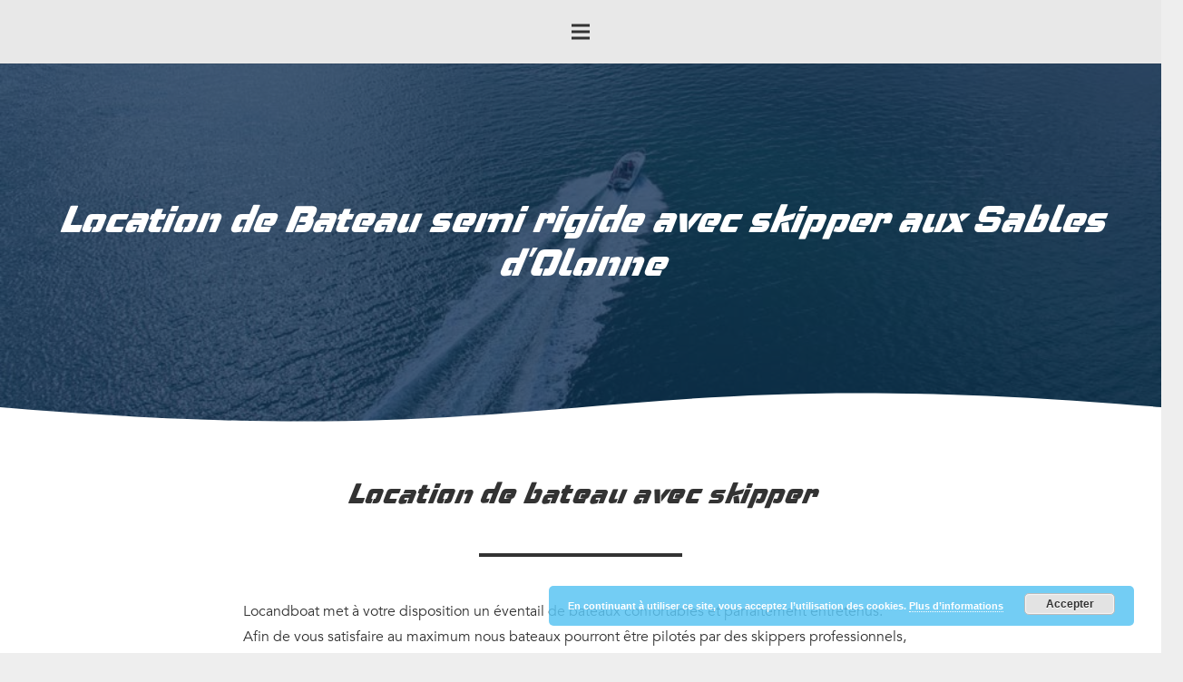

--- FILE ---
content_type: text/html; charset=UTF-8
request_url: https://www.locandboat.com/privatisation-de-bateau-aux-sables-dolonne/location-de-bateau-semi-rigide-avec-skipper-aux-sables-olonne/
body_size: 25135
content:
<!DOCTYPE HTML>
<html class="" lang="fr-FR">
<head>
	<meta charset="UTF-8">
	<meta name='robots' content='index, follow, max-image-preview:large, max-snippet:-1, max-video-preview:-1' />

	<!-- This site is optimized with the Yoast SEO plugin v22.6 - https://yoast.com/wordpress/plugins/seo/ -->
	<title>Skipper pour votre location de bateau aux Sables d&#039;Olonne en Vendée</title>
	<meta name="description" content="Vous souhaitez louer un bateau mais n&#039;avez pas le permis, Loc and boat vous propose son service skipper. Votre skipper est là pour piloter votre bateau." />
	<link rel="canonical" href="https://www.locandboat.com/privatisation-de-bateau-aux-sables-dolonne/location-de-bateau-semi-rigide-avec-skipper-aux-sables-olonne/" />
	<meta property="og:locale" content="fr_FR" />
	<meta property="og:type" content="article" />
	<meta property="og:title" content="Skipper pour votre location de bateau aux Sables d&#039;Olonne en Vendée" />
	<meta property="og:description" content="Vous souhaitez louer un bateau mais n&#039;avez pas le permis, Loc and boat vous propose son service skipper. Votre skipper est là pour piloter votre bateau." />
	<meta property="og:url" content="https://www.locandboat.com/privatisation-de-bateau-aux-sables-dolonne/location-de-bateau-semi-rigide-avec-skipper-aux-sables-olonne/" />
	<meta property="og:site_name" content="Loc and boat" />
	<meta property="article:publisher" content="https://www.facebook.com/Loc-and-boat-100432641429384" />
	<meta property="article:modified_time" content="2020-05-12T10:15:29+00:00" />
	<meta property="og:image" content="https://www.locandboat.com/wp-content/uploads/2019/11/loc-and-boat-location-de-bateau-600.png" />
	<meta property="og:image:width" content="601" />
	<meta property="og:image:height" content="369" />
	<meta property="og:image:type" content="image/png" />
	<meta name="twitter:card" content="summary_large_image" />
	<meta name="twitter:label1" content="Durée de lecture estimée" />
	<meta name="twitter:data1" content="5 minutes" />
	<script type="application/ld+json" class="yoast-schema-graph">{"@context":"https://schema.org","@graph":[{"@type":"WebPage","@id":"https://www.locandboat.com/privatisation-de-bateau-aux-sables-dolonne/location-de-bateau-semi-rigide-avec-skipper-aux-sables-olonne/","url":"https://www.locandboat.com/privatisation-de-bateau-aux-sables-dolonne/location-de-bateau-semi-rigide-avec-skipper-aux-sables-olonne/","name":"Skipper pour votre location de bateau aux Sables d'Olonne en Vendée","isPartOf":{"@id":"https://www.locandboat.com/#website"},"datePublished":"2020-03-30T14:28:07+00:00","dateModified":"2020-05-12T10:15:29+00:00","description":"Vous souhaitez louer un bateau mais n'avez pas le permis, Loc and boat vous propose son service skipper. Votre skipper est là pour piloter votre bateau.","breadcrumb":{"@id":"https://www.locandboat.com/privatisation-de-bateau-aux-sables-dolonne/location-de-bateau-semi-rigide-avec-skipper-aux-sables-olonne/#breadcrumb"},"inLanguage":"fr-FR","potentialAction":[{"@type":"ReadAction","target":["https://www.locandboat.com/privatisation-de-bateau-aux-sables-dolonne/location-de-bateau-semi-rigide-avec-skipper-aux-sables-olonne/"]}]},{"@type":"BreadcrumbList","@id":"https://www.locandboat.com/privatisation-de-bateau-aux-sables-dolonne/location-de-bateau-semi-rigide-avec-skipper-aux-sables-olonne/#breadcrumb","itemListElement":[{"@type":"ListItem","position":1,"name":"Accueil","item":"https://www.locandboat.com/"},{"@type":"ListItem","position":2,"name":"Privatisation de bateau aux Sables d&rsquo;Olonne","item":"https://www.locandboat.com/privatisation-de-bateau-aux-sables-dolonne/"},{"@type":"ListItem","position":3,"name":"Location de Bateau semi rigide avec skipper aux Sables d&rsquo;Olonne"}]},{"@type":"WebSite","@id":"https://www.locandboat.com/#website","url":"https://www.locandboat.com/","name":"Loc and boat","description":"Location de bateau aux Sables d&#039;Olonne en Vendée","publisher":{"@id":"https://www.locandboat.com/#organization"},"potentialAction":[{"@type":"SearchAction","target":{"@type":"EntryPoint","urlTemplate":"https://www.locandboat.com/?s={search_term_string}"},"query-input":"required name=search_term_string"}],"inLanguage":"fr-FR"},{"@type":"Organization","@id":"https://www.locandboat.com/#organization","name":"Loc and boat","url":"https://www.locandboat.com/","logo":{"@type":"ImageObject","inLanguage":"fr-FR","@id":"https://www.locandboat.com/#/schema/logo/image/","url":"https://www.locandboat.com/wp-content/uploads/2019/11/loc-and-boat-location-de-bateau.png","contentUrl":"https://www.locandboat.com/wp-content/uploads/2019/11/loc-and-boat-location-de-bateau.png","width":900,"height":552,"caption":"Loc and boat"},"image":{"@id":"https://www.locandboat.com/#/schema/logo/image/"},"sameAs":["https://www.facebook.com/Loc-and-boat-100432641429384"]}]}</script>
	<!-- / Yoast SEO plugin. -->


<link rel='dns-prefetch' href='//cdnjs.cloudflare.com' />
<link rel='dns-prefetch' href='//fonts.googleapis.com' />
<link href='https://fonts.gstatic.com' crossorigin rel='preconnect' />
<link rel="alternate" type="application/rss+xml" title="Loc and boat &raquo; Flux" href="https://www.locandboat.com/feed/" />
<link rel="alternate" type="application/rss+xml" title="Loc and boat &raquo; Flux des commentaires" href="https://www.locandboat.com/comments/feed/" />
<meta name="viewport" content="width=device-width, initial-scale=1"><meta name="SKYPE_TOOLBAR" content="SKYPE_TOOLBAR_PARSER_COMPATIBLE"><meta name="theme-color" content="#f5f5f5"><meta property="og:title" content="Location de Bateau semi rigide avec skipper aux Sables d&rsquo;Olonne"><meta property="og:type" content="website"><meta property="og:url" content="https://www.locandboat.com/privatisation-de-bateau-aux-sables-dolonne/location-de-bateau-semi-rigide-avec-skipper-aux-sables-olonne/"><style type="text/css">
img.wp-smiley,
img.emoji {
	display: inline !important;
	border: none !important;
	box-shadow: none !important;
	height: 1em !important;
	width: 1em !important;
	margin: 0 0.07em !important;
	vertical-align: -0.1em !important;
	background: none !important;
	padding: 0 !important;
}
</style>
	<style id='classic-theme-styles-inline-css' type='text/css'>
/*! This file is auto-generated */
.wp-block-button__link{color:#fff;background-color:#32373c;border-radius:9999px;box-shadow:none;text-decoration:none;padding:calc(.667em + 2px) calc(1.333em + 2px);font-size:1.125em}.wp-block-file__button{background:#32373c;color:#fff;text-decoration:none}
</style>
<style id='global-styles-inline-css' type='text/css'>
body{--wp--preset--color--black: #000000;--wp--preset--color--cyan-bluish-gray: #abb8c3;--wp--preset--color--white: #ffffff;--wp--preset--color--pale-pink: #f78da7;--wp--preset--color--vivid-red: #cf2e2e;--wp--preset--color--luminous-vivid-orange: #ff6900;--wp--preset--color--luminous-vivid-amber: #fcb900;--wp--preset--color--light-green-cyan: #7bdcb5;--wp--preset--color--vivid-green-cyan: #00d084;--wp--preset--color--pale-cyan-blue: #8ed1fc;--wp--preset--color--vivid-cyan-blue: #0693e3;--wp--preset--color--vivid-purple: #9b51e0;--wp--preset--gradient--vivid-cyan-blue-to-vivid-purple: linear-gradient(135deg,rgba(6,147,227,1) 0%,rgb(155,81,224) 100%);--wp--preset--gradient--light-green-cyan-to-vivid-green-cyan: linear-gradient(135deg,rgb(122,220,180) 0%,rgb(0,208,130) 100%);--wp--preset--gradient--luminous-vivid-amber-to-luminous-vivid-orange: linear-gradient(135deg,rgba(252,185,0,1) 0%,rgba(255,105,0,1) 100%);--wp--preset--gradient--luminous-vivid-orange-to-vivid-red: linear-gradient(135deg,rgba(255,105,0,1) 0%,rgb(207,46,46) 100%);--wp--preset--gradient--very-light-gray-to-cyan-bluish-gray: linear-gradient(135deg,rgb(238,238,238) 0%,rgb(169,184,195) 100%);--wp--preset--gradient--cool-to-warm-spectrum: linear-gradient(135deg,rgb(74,234,220) 0%,rgb(151,120,209) 20%,rgb(207,42,186) 40%,rgb(238,44,130) 60%,rgb(251,105,98) 80%,rgb(254,248,76) 100%);--wp--preset--gradient--blush-light-purple: linear-gradient(135deg,rgb(255,206,236) 0%,rgb(152,150,240) 100%);--wp--preset--gradient--blush-bordeaux: linear-gradient(135deg,rgb(254,205,165) 0%,rgb(254,45,45) 50%,rgb(107,0,62) 100%);--wp--preset--gradient--luminous-dusk: linear-gradient(135deg,rgb(255,203,112) 0%,rgb(199,81,192) 50%,rgb(65,88,208) 100%);--wp--preset--gradient--pale-ocean: linear-gradient(135deg,rgb(255,245,203) 0%,rgb(182,227,212) 50%,rgb(51,167,181) 100%);--wp--preset--gradient--electric-grass: linear-gradient(135deg,rgb(202,248,128) 0%,rgb(113,206,126) 100%);--wp--preset--gradient--midnight: linear-gradient(135deg,rgb(2,3,129) 0%,rgb(40,116,252) 100%);--wp--preset--font-size--small: 13px;--wp--preset--font-size--medium: 20px;--wp--preset--font-size--large: 36px;--wp--preset--font-size--x-large: 42px;--wp--preset--spacing--20: 0.44rem;--wp--preset--spacing--30: 0.67rem;--wp--preset--spacing--40: 1rem;--wp--preset--spacing--50: 1.5rem;--wp--preset--spacing--60: 2.25rem;--wp--preset--spacing--70: 3.38rem;--wp--preset--spacing--80: 5.06rem;--wp--preset--shadow--natural: 6px 6px 9px rgba(0, 0, 0, 0.2);--wp--preset--shadow--deep: 12px 12px 50px rgba(0, 0, 0, 0.4);--wp--preset--shadow--sharp: 6px 6px 0px rgba(0, 0, 0, 0.2);--wp--preset--shadow--outlined: 6px 6px 0px -3px rgba(255, 255, 255, 1), 6px 6px rgba(0, 0, 0, 1);--wp--preset--shadow--crisp: 6px 6px 0px rgba(0, 0, 0, 1);}:where(.is-layout-flex){gap: 0.5em;}:where(.is-layout-grid){gap: 0.5em;}body .is-layout-flow > .alignleft{float: left;margin-inline-start: 0;margin-inline-end: 2em;}body .is-layout-flow > .alignright{float: right;margin-inline-start: 2em;margin-inline-end: 0;}body .is-layout-flow > .aligncenter{margin-left: auto !important;margin-right: auto !important;}body .is-layout-constrained > .alignleft{float: left;margin-inline-start: 0;margin-inline-end: 2em;}body .is-layout-constrained > .alignright{float: right;margin-inline-start: 2em;margin-inline-end: 0;}body .is-layout-constrained > .aligncenter{margin-left: auto !important;margin-right: auto !important;}body .is-layout-constrained > :where(:not(.alignleft):not(.alignright):not(.alignfull)){max-width: var(--wp--style--global--content-size);margin-left: auto !important;margin-right: auto !important;}body .is-layout-constrained > .alignwide{max-width: var(--wp--style--global--wide-size);}body .is-layout-flex{display: flex;}body .is-layout-flex{flex-wrap: wrap;align-items: center;}body .is-layout-flex > *{margin: 0;}body .is-layout-grid{display: grid;}body .is-layout-grid > *{margin: 0;}:where(.wp-block-columns.is-layout-flex){gap: 2em;}:where(.wp-block-columns.is-layout-grid){gap: 2em;}:where(.wp-block-post-template.is-layout-flex){gap: 1.25em;}:where(.wp-block-post-template.is-layout-grid){gap: 1.25em;}.has-black-color{color: var(--wp--preset--color--black) !important;}.has-cyan-bluish-gray-color{color: var(--wp--preset--color--cyan-bluish-gray) !important;}.has-white-color{color: var(--wp--preset--color--white) !important;}.has-pale-pink-color{color: var(--wp--preset--color--pale-pink) !important;}.has-vivid-red-color{color: var(--wp--preset--color--vivid-red) !important;}.has-luminous-vivid-orange-color{color: var(--wp--preset--color--luminous-vivid-orange) !important;}.has-luminous-vivid-amber-color{color: var(--wp--preset--color--luminous-vivid-amber) !important;}.has-light-green-cyan-color{color: var(--wp--preset--color--light-green-cyan) !important;}.has-vivid-green-cyan-color{color: var(--wp--preset--color--vivid-green-cyan) !important;}.has-pale-cyan-blue-color{color: var(--wp--preset--color--pale-cyan-blue) !important;}.has-vivid-cyan-blue-color{color: var(--wp--preset--color--vivid-cyan-blue) !important;}.has-vivid-purple-color{color: var(--wp--preset--color--vivid-purple) !important;}.has-black-background-color{background-color: var(--wp--preset--color--black) !important;}.has-cyan-bluish-gray-background-color{background-color: var(--wp--preset--color--cyan-bluish-gray) !important;}.has-white-background-color{background-color: var(--wp--preset--color--white) !important;}.has-pale-pink-background-color{background-color: var(--wp--preset--color--pale-pink) !important;}.has-vivid-red-background-color{background-color: var(--wp--preset--color--vivid-red) !important;}.has-luminous-vivid-orange-background-color{background-color: var(--wp--preset--color--luminous-vivid-orange) !important;}.has-luminous-vivid-amber-background-color{background-color: var(--wp--preset--color--luminous-vivid-amber) !important;}.has-light-green-cyan-background-color{background-color: var(--wp--preset--color--light-green-cyan) !important;}.has-vivid-green-cyan-background-color{background-color: var(--wp--preset--color--vivid-green-cyan) !important;}.has-pale-cyan-blue-background-color{background-color: var(--wp--preset--color--pale-cyan-blue) !important;}.has-vivid-cyan-blue-background-color{background-color: var(--wp--preset--color--vivid-cyan-blue) !important;}.has-vivid-purple-background-color{background-color: var(--wp--preset--color--vivid-purple) !important;}.has-black-border-color{border-color: var(--wp--preset--color--black) !important;}.has-cyan-bluish-gray-border-color{border-color: var(--wp--preset--color--cyan-bluish-gray) !important;}.has-white-border-color{border-color: var(--wp--preset--color--white) !important;}.has-pale-pink-border-color{border-color: var(--wp--preset--color--pale-pink) !important;}.has-vivid-red-border-color{border-color: var(--wp--preset--color--vivid-red) !important;}.has-luminous-vivid-orange-border-color{border-color: var(--wp--preset--color--luminous-vivid-orange) !important;}.has-luminous-vivid-amber-border-color{border-color: var(--wp--preset--color--luminous-vivid-amber) !important;}.has-light-green-cyan-border-color{border-color: var(--wp--preset--color--light-green-cyan) !important;}.has-vivid-green-cyan-border-color{border-color: var(--wp--preset--color--vivid-green-cyan) !important;}.has-pale-cyan-blue-border-color{border-color: var(--wp--preset--color--pale-cyan-blue) !important;}.has-vivid-cyan-blue-border-color{border-color: var(--wp--preset--color--vivid-cyan-blue) !important;}.has-vivid-purple-border-color{border-color: var(--wp--preset--color--vivid-purple) !important;}.has-vivid-cyan-blue-to-vivid-purple-gradient-background{background: var(--wp--preset--gradient--vivid-cyan-blue-to-vivid-purple) !important;}.has-light-green-cyan-to-vivid-green-cyan-gradient-background{background: var(--wp--preset--gradient--light-green-cyan-to-vivid-green-cyan) !important;}.has-luminous-vivid-amber-to-luminous-vivid-orange-gradient-background{background: var(--wp--preset--gradient--luminous-vivid-amber-to-luminous-vivid-orange) !important;}.has-luminous-vivid-orange-to-vivid-red-gradient-background{background: var(--wp--preset--gradient--luminous-vivid-orange-to-vivid-red) !important;}.has-very-light-gray-to-cyan-bluish-gray-gradient-background{background: var(--wp--preset--gradient--very-light-gray-to-cyan-bluish-gray) !important;}.has-cool-to-warm-spectrum-gradient-background{background: var(--wp--preset--gradient--cool-to-warm-spectrum) !important;}.has-blush-light-purple-gradient-background{background: var(--wp--preset--gradient--blush-light-purple) !important;}.has-blush-bordeaux-gradient-background{background: var(--wp--preset--gradient--blush-bordeaux) !important;}.has-luminous-dusk-gradient-background{background: var(--wp--preset--gradient--luminous-dusk) !important;}.has-pale-ocean-gradient-background{background: var(--wp--preset--gradient--pale-ocean) !important;}.has-electric-grass-gradient-background{background: var(--wp--preset--gradient--electric-grass) !important;}.has-midnight-gradient-background{background: var(--wp--preset--gradient--midnight) !important;}.has-small-font-size{font-size: var(--wp--preset--font-size--small) !important;}.has-medium-font-size{font-size: var(--wp--preset--font-size--medium) !important;}.has-large-font-size{font-size: var(--wp--preset--font-size--large) !important;}.has-x-large-font-size{font-size: var(--wp--preset--font-size--x-large) !important;}
.wp-block-navigation a:where(:not(.wp-element-button)){color: inherit;}
:where(.wp-block-post-template.is-layout-flex){gap: 1.25em;}:where(.wp-block-post-template.is-layout-grid){gap: 1.25em;}
:where(.wp-block-columns.is-layout-flex){gap: 2em;}:where(.wp-block-columns.is-layout-grid){gap: 2em;}
.wp-block-pullquote{font-size: 1.5em;line-height: 1.6;}
</style>
<link rel='stylesheet' id='contact-form-7-css' href='https://www.locandboat.com/wp-content/plugins/contact-form-7/includes/css/styles.css?ver=9898a5e7631530d5b8e0c82779d54812' type='text/css' media='all' />
<style id='woocommerce-inline-inline-css' type='text/css'>
.woocommerce form .form-row .required { visibility: visible; }
</style>
<link rel='stylesheet' id='woo-variation-gallery-slider-css' href='https://www.locandboat.com/wp-content/plugins/woo-variation-gallery/assets/css/slick.min.css?ver=f5486bfff022f633a3da87020f13c56c' type='text/css' media='all' />
<link rel='stylesheet' id='dashicons-css' href='https://www.locandboat.com/wp-includes/css/dashicons.min.css?ver=9a6d44d66f0997f5ac9ea6d14d7fac00' type='text/css' media='all' />
<link rel='stylesheet' id='woo-variation-gallery-css' href='https://www.locandboat.com/wp-content/plugins/woo-variation-gallery/assets/css/frontend.min.css?ver=e6257b4e5c0aab1b31072b8b194d1a2a' type='text/css' media='all' />
<style id='woo-variation-gallery-inline-css' type='text/css'>
:root {--wvg-thumbnail-item: 4;--wvg-thumbnail-item-gap: 5px;--wvg-single-image-size: 600px;--wvg-gallery-width: 100%;--wvg-gallery-margin: 30px;}/* Default Width */.woo-variation-product-gallery {max-width: 100% !important;width: 100%;}/* Medium Devices, Desktops *//* Small Devices, Tablets */@media only screen and (max-width: 768px) {.woo-variation-product-gallery {width: 720px;max-width: 100% !important;}}/* Extra Small Devices, Phones */@media only screen and (max-width: 480px) {.woo-variation-product-gallery {width: 320px;max-width: 100% !important;}}
</style>
<link rel='stylesheet' id='us-fonts-css' href='https://fonts.googleapis.com/css?ver=52e190a7ad171dcc90f539c68250a036&#038;display=swap' type='text/css' media='all' />
<link rel='stylesheet' id='js_composer_front-css' href='https://www.locandboat.com/wp-content/plugins/js_composer/assets/css/js_composer.min.css?ver=29d7ba002bb6234ff056fc2f5fdf02ec' type='text/css' media='all' />
<link rel='stylesheet' id='us-style-css' href='https://www.locandboat.com/wp-content/themes/Impreza/css/style.min.css?ver=fbb101ea03efa158fe18f853105beaaa' type='text/css' media='all' />
<link rel='stylesheet' id='us-woocommerce-css' href='https://www.locandboat.com/wp-content/themes/Impreza/common/css/plugins/woocommerce.min.css?ver=fbb101ea03efa158fe18f853105beaaa' type='text/css' media='all' />
<link rel='stylesheet' id='us-responsive-css' href='https://www.locandboat.com/wp-content/themes/Impreza/common/css/responsive.min.css?ver=fbb101ea03efa158fe18f853105beaaa' type='text/css' media='all' />
<link rel='stylesheet' id='theme-style-css' href='https://www.locandboat.com/wp-content/themes/Impreza-child/style.css?ver=fbb101ea03efa158fe18f853105beaaa' type='text/css' media='all' />
<link rel='stylesheet' id='font-awesome-css' href='https://www.locandboat.com/wp-content/plugins/popup-anything-on-click/assets/css/font-awesome.min.css?ver=76d97e7815ad528d674fa1b9962b01b3' type='text/css' media='all' />
<link rel='stylesheet' id='popupaoc-public-style-css' href='https://www.locandboat.com/wp-content/plugins/popup-anything-on-click/assets/css/popupaoc-public.css?ver=76d97e7815ad528d674fa1b9962b01b3' type='text/css' media='all' />
<link rel='stylesheet' id='bsf-Defaults-css' href='https://www.locandboat.com/wp-content/uploads/smile_fonts/Defaults/Defaults.css?ver=9a6d44d66f0997f5ac9ea6d14d7fac00' type='text/css' media='all' />
<script type="text/template" id="tmpl-variation-template">
	<div class="woocommerce-variation-description">{{{ data.variation.variation_description }}}</div>
	<div class="woocommerce-variation-price">{{{ data.variation.price_html }}}</div>
	<div class="woocommerce-variation-availability">{{{ data.variation.availability_html }}}</div>
</script>
<script type="text/template" id="tmpl-unavailable-variation-template">
	<p>Désolé, ce produit n&rsquo;est pas disponible. Veuillez choisir une combinaison différente.</p>
</script>
<script type='text/javascript' src='https://www.locandboat.com/wp-content/themes/Impreza/common/js/jquery/jquery-3.5.1.min.js?ver=2ce661964cc72412f9526e5ea68e6d15' id='jquery-core-js'></script>
<script type='text/javascript' src='https://www.locandboat.com/wp-content/plugins/woocommerce/assets/js/jquery-blockui/jquery.blockUI.min.js?ver=e30b2ab19a0545b9fead62219b86a9f9' id='jquery-blockui-js'></script>
<script type='text/javascript' src='https://www.locandboat.com/wp-content/plugins/woo-variation-gallery/assets/js/slick.min.js?ver=f5486bfff022f633a3da87020f13c56c' id='woo-variation-gallery-slider-js' defer data-wp-strategy='defer'></script>
<script type='text/javascript' src='https://www.locandboat.com/wp-includes/js/underscore.min.js?ver=2f7aeb5b93db946cbc696b5d50038203' id='underscore-js'></script>
<script type='text/javascript' id='wp-util-js-extra'>
/* <![CDATA[ */
var _wpUtilSettings = {"ajax":{"url":"\/wp-admin\/admin-ajax.php"}};
/* ]]> */
</script>
<script type='text/javascript' src='https://www.locandboat.com/wp-includes/js/wp-util.min.js?ver=9a6d44d66f0997f5ac9ea6d14d7fac00' id='wp-util-js'></script>
<script type='text/javascript' src='https://www.locandboat.com/wp-includes/js/imagesloaded.min.js?ver=c53eb57c34f0f56fe89bd5b45a913eb4' id='imagesloaded-js'></script>
<script type='text/javascript' id='wc-add-to-cart-variation-js-extra'>
/* <![CDATA[ */
var wc_add_to_cart_variation_params = {"wc_ajax_url":"\/?wc-ajax=%%endpoint%%","i18n_no_matching_variations_text":"D\u00e9sol\u00e9, aucun produit ne r\u00e9pond \u00e0 vos crit\u00e8res. Veuillez choisir une combinaison diff\u00e9rente.","i18n_make_a_selection_text":"Veuillez s\u00e9lectionner des options du produit avant de l\u2019ajouter \u00e0 votre panier.","i18n_unavailable_text":"D\u00e9sol\u00e9, ce produit n\u2019est pas disponible. Veuillez choisir une combinaison diff\u00e9rente."};
/* ]]> */
</script>
<script type='text/javascript' src='https://www.locandboat.com/wp-content/plugins/woocommerce/assets/js/frontend/add-to-cart-variation.min.js?ver=03367ac067e622ef6f6634683584ba36' id='wc-add-to-cart-variation-js'></script>
<script type='text/javascript' id='woo-variation-gallery-js-extra'>
/* <![CDATA[ */
var woo_variation_gallery_options = {"gallery_reset_on_variation_change":"","enable_gallery_zoom":"","enable_gallery_lightbox":"1","enable_gallery_preload":"1","preloader_disable":"","enable_thumbnail_slide":"1","gallery_thumbnails_columns":"4","is_vertical":"","thumbnail_position":"bottom","thumbnail_position_class_prefix":"woo-variation-gallery-thumbnail-position-","is_mobile":"","gallery_default_device_width":"100","gallery_medium_device_width":"0","gallery_small_device_width":"720","gallery_extra_small_device_width":"320"};
/* ]]> */
</script>
<script type='text/javascript' src='https://www.locandboat.com/wp-content/plugins/woo-variation-gallery/assets/js/frontend.min.js?ver=e6257b4e5c0aab1b31072b8b194d1a2a' id='woo-variation-gallery-js' defer data-wp-strategy='defer'></script>
<script type='text/javascript' src='//cdnjs.cloudflare.com/ajax/libs/jquery-easing/1.4.1/jquery.easing.min.js?ver=9a6d44d66f0997f5ac9ea6d14d7fac00' id='jquery-easing-js'></script>
<link rel="https://api.w.org/" href="https://www.locandboat.com/wp-json/" /><link rel="alternate" type="application/json" href="https://www.locandboat.com/wp-json/wp/v2/pages/465" /><link rel="EditURI" type="application/rsd+xml" title="RSD" href="https://www.locandboat.com/xmlrpc.php?rsd" />
<link rel='shortlink' href='https://www.locandboat.com/?p=465' />
	<script>
		if ( !/Android|webOS|iPhone|iPad|iPod|BlackBerry|IEMobile|Opera Mini/i.test( navigator.userAgent ) ) {
			var root = document.getElementsByTagName( 'html' )[ 0 ]
			root.className += " no-touch";
		}
	</script>
		<noscript><style>.woocommerce-product-gallery{ opacity: 1 !important; }</style></noscript>
	<meta name="generator" content="Powered by WPBakery Page Builder - drag and drop page builder for WordPress."/>
<link rel="icon" href="https://www.locandboat.com/wp-content/uploads/2019/11/favicon-loc-and-boat-150x150.png" sizes="32x32" />
<link rel="icon" href="https://www.locandboat.com/wp-content/uploads/2019/11/favicon-loc-and-boat-300x300.png" sizes="192x192" />
<link rel="apple-touch-icon" href="https://www.locandboat.com/wp-content/uploads/2019/11/favicon-loc-and-boat-300x300.png" />
<meta name="msapplication-TileImage" content="https://www.locandboat.com/wp-content/uploads/2019/11/favicon-loc-and-boat-300x300.png" />
<noscript><style> .wpb_animate_when_almost_visible { opacity: 1; }</style></noscript>		<style id="us-theme-options-css">@font-face{font-display:block;font-style:normal;font-family:"fontawesome";font-weight:900;src:url("https://www.locandboat.com/wp-content/themes/Impreza/fonts/fa-solid-900.woff2?ver=5.14.0") format("woff2"),url("https://www.locandboat.com/wp-content/themes/Impreza/fonts/fa-solid-900.woff?ver=5.14.0") format("woff")}.fas,.fa{font-family:"fontawesome";font-weight:900}@font-face{font-display:block;font-style:normal;font-family:"fontawesome";font-weight:400;src:url("https://www.locandboat.com/wp-content/themes/Impreza/fonts/fa-regular-400.woff2?ver=5.14.0") format("woff2"),url("https://www.locandboat.com/wp-content/themes/Impreza/fonts/fa-regular-400.woff?ver=5.14.0") format("woff")}.far{font-family:"fontawesome";font-weight:400}@font-face{font-display:block;font-style:normal;font-family:"fontawesome";font-weight:300;src:url("https://www.locandboat.com/wp-content/themes/Impreza/fonts/fa-light-300.woff2?ver=5.14.0") format("woff2"),url("https://www.locandboat.com/wp-content/themes/Impreza/fonts/fa-light-300.woff?ver=5.14.0") format("woff")}.fal{font-family:"fontawesome";font-weight:300}@font-face{font-display:block;font-style:normal;font-family:"Font Awesome 5 Duotone";font-weight:900;src:url("https://www.locandboat.com/wp-content/themes/Impreza/fonts/fa-duotone-900.woff2?ver=5.14.0") format("woff2"),url("https://www.locandboat.com/wp-content/themes/Impreza/fonts/fa-duotone-900.woff?ver=5.14.0") format("woff")}.fad{font-family:"Font Awesome 5 Duotone";font-weight:900;position:relative}@font-face{font-display:block;font-style:normal;font-family:"Font Awesome 5 Brands";font-weight:400;src:url("https://www.locandboat.com/wp-content/themes/Impreza/fonts/fa-brands-400.woff2?ver=5.14.0") format("woff2"),url("https://www.locandboat.com/wp-content/themes/Impreza/fonts/fa-brands-400.woff?ver=5.14.0") format("woff")}.fab{font-family:"Font Awesome 5 Brands";font-weight:400}@font-face{font-display:block;font-style:normal;font-family:"Material Icons";font-weight:400;src:url("https://www.locandboat.com/wp-content/themes/Impreza/fonts/material-icons.woff2?ver=5.14.0") format("woff2"),url("https://www.locandboat.com/wp-content/themes/Impreza/fonts/material-icons.woff?ver=5.14.0") format("woff")}.material-icons{font-family:"Material Icons";font-weight:400;font-style:normal;letter-spacing:normal;text-transform:none;display:inline-block;white-space:nowrap;word-wrap:normal;direction:ltr;font-feature-settings:"liga";-moz-osx-font-smoothing:grayscale} .style_phone6-1>*{background-image:url(https://www.locandboat.com/wp-content/themes/Impreza/img/phone-6-black-real.png)} .style_phone6-2>*{background-image:url(https://www.locandboat.com/wp-content/themes/Impreza/img/phone-6-white-real.png)} .style_phone6-3>*{background-image:url(https://www.locandboat.com/wp-content/themes/Impreza/img/phone-6-black-flat.png)} .style_phone6-4>*{background-image:url(https://www.locandboat.com/wp-content/themes/Impreza/img/phone-6-white-flat.png)}.leaflet-default-icon-path{background-image:url(https://www.locandboat.com/wp-content/themes/Impreza/common/css/vendor/images/marker-icon.png)} html, .l-header .widget, .menu-item-object-us_page_block{font-family:'Avenir', sans-serif;font-weight:400;font-size:16px;line-height:28px}@font-face{font-display:swap;font-style:normal;font-family:"pervitina";font-weight:400;src:url(https://www.locandboat.com/wp-content/uploads/2019/11/Pervitina-Dex-FFP.woff) format("woff")}@font-face{font-display:swap;font-style:normal;font-family:"Avenir";font-weight:400;src:url(https://www.locandboat.com/wp-content/uploads/2019/11/Avenir.woff) format("woff")}h1{font-family:'pervitina', sans-serif;font-weight:400;font-size:2.5rem;line-height:1.2;letter-spacing:0em;margin-bottom:1.5rem}h2{font-family:'pervitina', sans-serif;font-weight:400;font-size:30px;line-height:1.16;letter-spacing:0.02em;margin-bottom:1.5rem}h3{font-family:'Avenir', sans-serif;font-weight:400;font-size:1.5rem;line-height:1.2;letter-spacing:0;margin-bottom:1.5rem}.woocommerce-Reviews-title,.widgettitle, .comment-reply-title, h4{font-family:'Avenir', sans-serif;font-weight:400;font-size:1.20rem;line-height:1.2;letter-spacing:0;margin-bottom:1.5rem}h5{font-family:'Avenir', sans-serif;font-weight:400;font-size:2.5rem;line-height:1.2;letter-spacing:0;margin-bottom:1.5rem}h6{font-family:'Avenir', sans-serif;font-weight:400;font-size:2.5rem;line-height:1.2;letter-spacing:0;margin-bottom:1.5rem}@media (max-width:767px){html{font-size:15px;line-height:26px} h1{font-size:2rem} h1.vc_custom_heading:not([class*="us_custom_"]){font-size:2rem!important} h2{font-size:20px} h2.vc_custom_heading:not([class*="us_custom_"]){font-size:20px!important} h3{font-size:1rem} h3.vc_custom_heading:not([class*="us_custom_"]){font-size:1rem!important} h4, .woocommerce-Reviews-title, .widgettitle, .comment-reply-title{font-size:0.8rem} h4.vc_custom_heading:not([class*="us_custom_"]){font-size:0.8rem!important} h5{font-size:2rem} h5.vc_custom_heading:not([class*="us_custom_"]){font-size:2rem!important} h6{font-size:2rem} h6.vc_custom_heading:not([class*="us_custom_"]){font-size:2rem!important}}body{background:#eeeeee} body, .l-header.pos_fixed{min-width:1300px} .l-canvas.type_boxed, .l-canvas.type_boxed .l-subheader, .l-canvas.type_boxed~.l-footer{max-width:1300px} .l-subheader-h, .l-section-h, .l-main .aligncenter, .w-tabs-section-content-h{max-width:1140px} .post-password-form{max-width:calc(1140px + 5rem)}@media screen and (max-width:1220px){.l-main .aligncenter{max-width:calc(100vw - 5rem)}}.g-cols .l-sidebar{width:28.03%} .g-cols .l-content{width:71.97%}@media (max-width:767px){.l-canvas{overflow:hidden} .g-cols.reversed{flex-direction:column-reverse} .g-cols>div:not([class*=" vc_col-"]){width:100%;margin:0 0 1.5rem} .g-cols.type_boxes>div, .g-cols.reversed>div:first-child, .g-cols:not(.reversed)>div:last-child, .g-cols>div.has-fill{margin-bottom:0} .g-cols.type_default>.wpb_column.stretched{margin-left:-1rem;margin-right:-1rem;width:auto} .g-cols.type_boxes>.wpb_column.stretched{margin-left:-2.5rem;margin-right:-2.5rem;width:auto} .align_center_xs, .align_center_xs .w-socials{text-align:center} .align_center_xs .w-hwrapper>*{margin:0.5rem 0;width:100%}} @media (min-width:768px){.l-section.for_sidebar.at_left>div>.g-cols{flex-direction:row-reverse} .vc_column-inner.type_sticky>.wpb_wrapper{position:-webkit-sticky;position:sticky}} @media screen and (min-width:1220px){.g-cols.type_default>.wpb_column.stretched:first-of-type{margin-left:calc(570px + 1.5rem - 50vw)} .g-cols.type_default>.wpb_column.stretched:last-of-type{margin-right:calc(570px + 1.5rem - 50vw)} .g-cols.type_boxes>.wpb_column.stretched:first-of-type{margin-left:calc(570px - 50vw)} .g-cols.type_boxes>.wpb_column.stretched:last-of-type{margin-right:calc(570px - 50vw)}} button[type="submit"]:not(.w-btn),input[type="submit"]{font-family:'Avenir', sans-serif;font-size:16px;line-height:1.2!important;font-weight:700;font-style:normal;text-transform:none;letter-spacing:0.05em;border-radius:0em;padding:0.8em 1.8em;box-shadow:0 0em 0em rgba(0,0,0,0.2);background:#5bc5f2;border-color:transparent;color:#ffffff!important}button[type="submit"]:not(.w-btn):before,input[type="submit"]{border-width:2px}.no-touch button[type="submit"]:not(.w-btn):hover,.no-touch input[type="submit"]:hover{box-shadow:0 0em 0em rgba(0,0,0,0.2);background:#0d2c4f;border-color:transparent;color:#ffffff!important}.woocommerce .button.alt, .woocommerce .button.checkout, .woocommerce .button.add_to_cart_button,.us-nav-style_1>*,.navstyle_1>.owl-nav div,.us-btn-style_1{font-family:'Avenir', sans-serif;font-size:16px;line-height:1.2!important;font-weight:700;font-style:normal;text-transform:none;letter-spacing:0.05em;border-radius:0em;padding:0.8em 1.8em;background:#5bc5f2;border-color:transparent;color:#ffffff!important;box-shadow:0 0em 0em rgba(0,0,0,0.2)}.woocommerce .button.alt:before, .woocommerce .button.checkout:before, .woocommerce .button.add_to_cart_button:before,.us-nav-style_1>*:before,.navstyle_1>.owl-nav div:before,.us-btn-style_1:before{border-width:2px}.no-touch .woocommerce .button.alt:hover, .no-touch .woocommerce .button.checkout:hover, .no-touch .woocommerce .button.add_to_cart_button:hover,.no-touch .us-nav-style_1>span.current,.no-touch .us-nav-style_1>a:hover,.no-touch .navstyle_1>.owl-nav div:hover,.no-touch .us-btn-style_1:hover{box-shadow:0 0em 0em rgba(0,0,0,0.2);background:#0d2c4f;border-color:transparent;color:#ffffff!important}.us-nav-style_1>*{min-width:calc(1.2em + 2 * 0.8em)}.us-nav-style_4>*,.navstyle_4>.owl-nav div,.us-btn-style_4{font-family:'Avenir', sans-serif;font-size:16px;line-height:1.20!important;font-weight:700;font-style:normal;text-transform:none;letter-spacing:0.05em;border-radius:0em;padding:0.8em 1.8em;background:#5bc5f2;border-color:transparent;color:#ffffff!important;box-shadow:0 0em 0em rgba(0,0,0,0.2)}.us-nav-style_4>*:before,.navstyle_4>.owl-nav div:before,.us-btn-style_4:before{border-width:2px}.no-touch .us-nav-style_4>span.current,.no-touch .us-nav-style_4>a:hover,.no-touch .navstyle_4>.owl-nav div:hover,.no-touch .us-btn-style_4:hover{box-shadow:0 0em 0em rgba(0,0,0,0.2);background:transparent;border-color:#5bc5f2;color:#111111!important}.us-nav-style_4>*{min-width:calc(1.20em + 2 * 0.8em)}.woocommerce .button, .woocommerce .actions .button,.us-nav-style_2>*,.navstyle_2>.owl-nav div,.us-btn-style_2{font-family:'Avenir', sans-serif;font-size:16px;line-height:1.2!important;font-weight:700;font-style:normal;text-transform:none;letter-spacing:0.05em;border-radius:0em;padding:0.8em 1.8em;background:transparent;border-color:#5bc5f2;color:#333333!important;box-shadow:0 0em 0em rgba(0,0,0,0.2)}.woocommerce .button:before, .woocommerce .actions .button:before,.us-nav-style_2>*:before,.navstyle_2>.owl-nav div:before,.us-btn-style_2:before{border-width:2px}.no-touch .woocommerce .button:hover, .no-touch .woocommerce .actions .button:hover,.no-touch .us-nav-style_2>span.current,.no-touch .us-nav-style_2>a:hover,.no-touch .navstyle_2>.owl-nav div:hover,.no-touch .us-btn-style_2:hover{box-shadow:0 0em 0em rgba(0,0,0,0.2);background:#5bc5f2;border-color:transparent;color:#ffffff!important}.us-nav-style_2>*{min-width:calc(1.2em + 2 * 0.8em)}.us-btn-style_2{overflow:hidden;-webkit-transform:translateZ(0)}.us-btn-style_2>*{position:relative;z-index:1}.no-touch .us-btn-style_2:hover{background:transparent}.no-touch .us-btn-style_2:after{content:"";position:absolute;top:0;left:0;right:0;height:0;transition:height 0.3s;background:#5bc5f2}.no-touch .us-btn-style_2:hover:after{height:100%}.us-nav-style_5>*,.navstyle_5>.owl-nav div,.us-btn-style_5{font-family:'Avenir', sans-serif;font-size:16px;line-height:1.20!important;font-weight:700;font-style:normal;text-transform:none;letter-spacing:0.05em;border-radius:0em;padding:0.8em 1.8em;background:transparent;border-color:#5bc5f2;color:#ffffff!important;box-shadow:0 0em 0em rgba(0,0,0,0.2)}.us-nav-style_5>*:before,.navstyle_5>.owl-nav div:before,.us-btn-style_5:before{border-width:2px}.no-touch .us-nav-style_5>span.current,.no-touch .us-nav-style_5>a:hover,.no-touch .navstyle_5>.owl-nav div:hover,.no-touch .us-btn-style_5:hover{box-shadow:0 0em 0em rgba(0,0,0,0.2);background:#5bc5f2;border-color:transparent;color:#ffffff!important}.us-nav-style_5>*{min-width:calc(1.20em + 2 * 0.8em)}.us-btn-style_5{overflow:hidden;-webkit-transform:translateZ(0)}.us-btn-style_5>*{position:relative;z-index:1}.no-touch .us-btn-style_5:hover{background:transparent}.no-touch .us-btn-style_5:after{content:"";position:absolute;top:0;left:0;right:0;height:0;transition:height 0.3s;background:#5bc5f2}.no-touch .us-btn-style_5:hover:after{height:100%}.us-nav-style_3>*,.navstyle_3>.owl-nav div,.us-btn-style_3{font-family:'Avenir', sans-serif;font-size:16px;line-height:1.2!important;font-weight:400;font-style:normal;text-transform:none;letter-spacing:0.1em;border-radius:0em;padding:0.8em 1.8em;background:#0d2c4f;border-color:transparent;color:#ffffff!important;box-shadow:0 0em 0em rgba(0,0,0,0.2)}.us-nav-style_3>*:before,.navstyle_3>.owl-nav div:before,.us-btn-style_3:before{border-width:2px}.no-touch .us-nav-style_3>span.current,.no-touch .us-nav-style_3>a:hover,.no-touch .navstyle_3>.owl-nav div:hover,.no-touch .us-btn-style_3:hover{box-shadow:0 0em 0em rgba(0,0,0,0.2);background:transparent;border-color:#0d2c4f;color:#0d2c4f!important}.us-nav-style_3>*{min-width:calc(1.2em + 2 * 0.8em)}.w-filter.state_desktop.style_drop_default .w-filter-item-title,.select2-selection,select,textarea,input:not([type="submit"]),.w-form-checkbox,.w-form-radio{font-size:1rem;font-weight:400;letter-spacing:0em;border-width:1px;border-radius:0rem;background:#0d2c4f;color:#333333}body .select2-dropdown{background:#0d2c4f;color:#333333}.w-filter.state_desktop.style_drop_default .w-filter-item-title,.select2-selection,select,input:not([type="submit"]){min-height:2.8rem;line-height:2.8rem;padding:0 0.8rem}select{height:2.8rem}textarea{padding:calc(2.8rem/2 + 1px - 0.7em) 0.8rem}.w-filter.state_desktop.style_drop_default .w-filter-item-title:focus,.select2-container--open .select2-selection,select:focus,textarea:focus,input:not([type="submit"]):focus,input:focus + .w-form-checkbox,input:focus + .w-form-radio{border-color:#59C6F2!important}.woocommerce-ordering:after,.woocommerce-select:after,.widget_product_search form:after,.w-filter-item[data-ui_type="dropdown"] .w-filter-item-values:after,.w-filter.state_desktop.style_drop_default .w-filter-item-title:after,.select2-selection__arrow:after,.w-search-form-btn,.widget_search form:after,.w-form-row-field:after{font-size:1rem;margin:0 0.8rem;color:#333333}.w-form-row-field>i{font-size:1rem;top:calc(2.8rem/2);margin:1px;padding:0 0.8rem;color:#333333}.w-form-row.with_icon input,.w-form-row.with_icon textarea,.w-form-row.with_icon select{padding-left:calc(1.8em + 0.8rem)}.w-form-row.move_label .w-form-row-label{font-size:1rem;top:calc(2.8rem/2 + 1px - 0.7em);margin:0 0.8rem;background-color:#0d2c4f;color:#333333}.w-form-row.with_icon.move_label .w-form-row-label{margin-left:calc(1.6em + 0.8rem)}a, button, input[type="submit"], .ui-slider-handle{outline:none!important}.w-toplink, .w-header-show{background:rgba(0,0,0,0.3)}body{-webkit-tap-highlight-color:rgba(91,197,242,0.2)} .has-content-bg-background-color, body.us_iframe, .l-preloader, .l-canvas, .l-footer, .l-popup-box-content, .l-cookie, .g-filters.style_1 .g-filters-item.active, .w-filter.state_mobile .w-filter-list, .w-filter.state_desktop[class*="style_drop_"] .w-filter-item-values, .w-pricing-item-h, .w-tabs.style_default .w-tabs-item.active, .no-touch .w-tabs.style_default .w-tabs-item.active:hover, .w-tabs.style_modern .w-tabs-item:after, .w-tabs.style_timeline .w-tabs-item, .w-tabs.style_timeline .w-tabs-section-header-h, .leaflet-popup-content-wrapper, .leaflet-popup-tip, .w-cart-dropdown, .woocommerce-tabs .tabs li.active, .no-touch .woocommerce-tabs .tabs li.active:hover, .woocommerce .shipping-calculator-form, .woocommerce #payment .payment_box, .select2-dropdown, .wpml-ls-statics-footer{background:#ffffff} .woocommerce #payment .payment_methods li>input:checked + label, .woocommerce .blockUI.blockOverlay{background:#ffffff!important} .has-content-bg-color, .w-iconbox.style_circle.color_contrast .w-iconbox-icon{color:#ffffff}.has-content-bg-alt-background-color, .w-actionbox.color_light, .g-filters.style_1, .g-filters.style_2 .g-filters-item.active, .w-filter.state_desktop.style_switch_default .w-filter-item-value.selected, .w-flipbox-front, .w-grid-none, .w-ibanner, .w-iconbox.style_circle.color_light .w-iconbox-icon, .w-pricing.style_simple .w-pricing-item-header, .w-pricing.style_cards .w-pricing-item-header, .w-pricing.style_flat .w-pricing-item-h, .w-progbar-bar, .w-progbar.style_3 .w-progbar-bar:before, .w-progbar.style_3 .w-progbar-bar-count, .w-socials.style_solid .w-socials-item-link, .w-tabs.style_default .w-tabs-list, .w-tabs.style_timeline.zephyr .w-tabs-item, .w-tabs.style_timeline.zephyr .w-tabs-section-header-h, .no-touch .l-main .widget_nav_menu a:hover, .no-touch .navstyle_circle.navpos_outside>.owl-nav div:hover, .no-touch .navstyle_block.navpos_outside>.owl-nav div:hover, .woocommerce .quantity .plus, .woocommerce .quantity .minus, .woocommerce-tabs .tabs, .woocommerce .cart_totals, .woocommerce-checkout #order_review, .woocommerce-table--order-details, .woocommerce ul.order_details, .widget_layered_nav li a:before, .smile-icon-timeline-wrap .timeline-wrapper .timeline-block, .smile-icon-timeline-wrap .timeline-feature-item.feat-item, .wpml-ls-legacy-dropdown a, .wpml-ls-legacy-dropdown-click a, .tablepress .row-hover tr:hover td{background:} .timeline-wrapper .timeline-post-right .ult-timeline-arrow l, .timeline-wrapper .timeline-post-left .ult-timeline-arrow l, .timeline-feature-item.feat-item .ult-timeline-arrow l{border-color:} .has-content-bg-alt-color{color:}hr, td, th, .l-section, .vc_column_container, .vc_column-inner, .w-comments .children, .w-image, .w-pricing-item-h, .w-profile, .w-sharing-item, .w-tabs-list, .w-tabs-section, .widget_calendar #calendar_wrap, .l-main .widget_nav_menu .menu, .l-main .widget_nav_menu .menu-item a, .woocommerce .login, .woocommerce .track_order, .woocommerce .checkout_coupon, .woocommerce .lost_reset_password, .woocommerce .register, .woocommerce .cart.variations_form, .woocommerce .commentlist .comment-text, .woocommerce .comment-respond, .woocommerce .related, .woocommerce .upsells, .woocommerce .cross-sells, .woocommerce .checkout #order_review, .widget_price_filter .ui-slider-handle, .smile-icon-timeline-wrap .timeline-line{border-color:#333333} .has-content-border-color, .w-separator.color_border, .w-iconbox.color_light .w-iconbox-icon{color:#333333} .has-content-border-background-color, .w-flipbox-back, .w-iconbox.style_circle.color_light .w-iconbox-icon, .no-touch .woocommerce .quantity .plus:hover, .no-touch .woocommerce .quantity .minus:hover, .no-touch .woocommerce #payment .payment_methods li>label:hover, .widget_price_filter .ui-slider:before, .no-touch .wpml-ls-sub-menu a:hover{background:#333333} .w-iconbox.style_outlined.color_light .w-iconbox-icon, .w-socials.style_outlined .w-socials-item-link, .pagination>:not(.custom)>.page-numbers{box-shadow:0 0 0 2px #333333 inset}.has-content-heading-color, .l-cookie, h1, h2, h3, h4, h5, h6, .woocommerce .product .price, .w-counter.color_heading .w-counter-value{color:#333333} .has-content-heading-background-color, .w-progbar.color_heading .w-progbar-bar-h{background:#333333}.l-canvas, .l-footer, .l-popup-box-content, .w-ibanner, .w-filter.state_mobile .w-filter-list, .w-filter.state_desktop[class*="style_drop_"] .w-filter-item-values, .w-iconbox.color_light.style_circle .w-iconbox-icon, .w-tabs.style_timeline .w-tabs-item, .w-tabs.style_timeline .w-tabs-section-header-h, .leaflet-popup-content-wrapper, .leaflet-popup-tip, .w-cart-dropdown, .select2-dropdown, .has-content-text-color{color:#333333} .has-content-text-background-color, .w-iconbox.style_circle.color_contrast .w-iconbox-icon, .w-scroller-dot span{background:#333333} .w-iconbox.style_outlined.color_contrast .w-iconbox-icon{box-shadow:0 0 0 2px #333333 inset} .w-scroller-dot span{box-shadow:0 0 0 2px #333333}a{color:#5bc5f2}.no-touch a:hover, .no-touch .tablepress .sorting:hover, .no-touch .post_navigation.layout_simple a:hover .post_navigation-item-title{color:#004e7a} .no-touch .w-cart-dropdown a:not(.button):hover{color:#004e7a!important}.has-content-primary-color, .g-preloader, .l-main .w-contacts-item:before, .w-counter.color_primary .w-counter-value, .g-filters.style_1 .g-filters-item.active, .g-filters.style_3 .g-filters-item.active, .w-filter.state_desktop.style_switch_trendy .w-filter-item-value.selected, .w-iconbox.color_primary .w-iconbox-icon, .w-post-elm .w-post-slider-trigger:hover, .w-separator.color_primary, .w-sharing.type_outlined.color_primary .w-sharing-item, .no-touch .w-sharing.type_simple.color_primary .w-sharing-item:hover .w-sharing-icon, .w-tabs.style_default .w-tabs-item.active, .w-tabs.style_trendy .w-tabs-item.active, .w-tabs-section.active:not(.has_text_color) .w-tabs-section-header, .tablepress .sorting_asc, .tablepress .sorting_desc, .price>ins, .star-rating span:before, .woocommerce-tabs .tabs li.active, .no-touch .woocommerce-tabs .tabs li.active:hover, .woocommerce #payment .payment_methods li>input:checked + label, .highlight_primary{color:#5bc5f2} .has-content-primary-background-color, .l-section.color_primary, .us-btn-style_badge, .no-touch .post_navigation.layout_sided a:hover .post_navigation-item-arrow, .highlight_primary_bg, .w-actionbox.color_primary, .no-touch .g-filters.style_1 .g-filters-item:hover, .no-touch .g-filters.style_2 .g-filters-item:hover, .no-touch .w-filter.state_desktop.style_switch_default .w-filter-item-value:hover, .w-comments-item.bypostauthor .w-comments-item-author span, .w-filter-opener:after, .w-grid .with_quote_icon, .w-iconbox.style_circle.color_primary .w-iconbox-icon, .no-touch .w-iconbox.style_circle .w-iconbox-icon:before, .no-touch .w-iconbox.style_outlined .w-iconbox-icon:before, .no-touch .w-person-links-item:before, .w-pricing.style_simple .type_featured .w-pricing-item-header, .w-pricing.style_cards .type_featured .w-pricing-item-header, .w-pricing.style_flat .type_featured .w-pricing-item-h, .w-progbar.color_primary .w-progbar-bar-h, .w-sharing.type_solid.color_primary .w-sharing-item, .w-sharing.type_fixed.color_primary .w-sharing-item, .w-sharing.type_outlined.color_primary .w-sharing-item:before, .no-touch .w-sharing-tooltip .w-sharing-item:hover, .w-socials-item-link-hover, .w-tabs-list-bar, .w-tabs.style_modern .w-tabs-list, .w-tabs.style_timeline .w-tabs-item:before, .w-tabs.style_timeline .w-tabs-section-header-h:before, .no-touch .w-header-show:hover, .no-touch .w-toplink.active:hover, .no-touch .pagination>:not(.custom)>.page-numbers:before, .pagination>:not(.custom)>.page-numbers.current, .l-main .widget_nav_menu .menu-item.current-menu-item>a, .rsThumb.rsNavSelected, p.demo_store, .woocommerce .onsale, .widget_price_filter .ui-slider-range, .widget_layered_nav li.chosen a:before, .select2-results__option--highlighted{background:#5bc5f2} .w-tabs.style_default .w-tabs-item.active, .woocommerce-product-gallery li img, .woocommerce-tabs .tabs li.active, .no-touch .woocommerce-tabs .tabs li.active:hover, .owl-dot.active span, .rsBullet.rsNavSelected span{border-color:#5bc5f2} .l-main .w-contacts-item:before, .w-iconbox.color_primary.style_outlined .w-iconbox-icon, .w-sharing.type_outlined.color_primary .w-sharing-item, .w-tabs.style_timeline .w-tabs-item, .w-tabs.style_timeline .w-tabs-section-header-h{box-shadow:0 0 0 2px #5bc5f2 inset}.has-content-secondary-color, .w-counter.color_secondary .w-counter-value, .w-iconbox.color_secondary .w-iconbox-icon, .w-separator.color_secondary, .w-sharing.type_outlined.color_secondary .w-sharing-item, .no-touch .w-sharing.type_simple.color_secondary .w-sharing-item:hover .w-sharing-icon, .highlight_secondary{color:#004e7a} .has-content-secondary-background-color, .l-section.color_secondary, .w-actionbox.color_secondary, .no-touch .us-btn-style_badge:hover, .w-iconbox.style_circle.color_secondary .w-iconbox-icon, .w-progbar.color_secondary .w-progbar-bar-h, .w-sharing.type_solid.color_secondary .w-sharing-item, .w-sharing.type_fixed.color_secondary .w-sharing-item, .w-sharing.type_outlined.color_secondary .w-sharing-item:before, .highlight_secondary_bg{background:#004e7a} .w-iconbox.color_secondary.style_outlined .w-iconbox-icon, .w-sharing.type_outlined.color_secondary .w-sharing-item{box-shadow:0 0 0 2px #004e7a inset}.has-content-faded-color, blockquote:before, .w-form-row-description, .l-main .post-author-website, .l-main .w-profile-link.for_logout, .l-main .widget_tag_cloud, .l-main .widget_product_tag_cloud, .highlight_faded{color:#999999} .has-content-faded-background-color{background:#999999} .l-section.color_alternate, .color_alternate .g-filters.style_1 .g-filters-item.active, .color_alternate .w-pricing-item-h, .color_alternate .w-tabs.style_default .w-tabs-item.active, .color_alternate .w-tabs.style_modern .w-tabs-item:after, .no-touch .color_alternate .w-tabs.style_default .w-tabs-item.active:hover, .color_alternate .w-tabs.style_timeline .w-tabs-item, .color_alternate .w-tabs.style_timeline .w-tabs-section-header-h{background:#f2f2f2} .color_alternate .w-iconbox.style_circle.color_contrast .w-iconbox-icon{color:#f2f2f2}.color_alternate .g-filters.style_1, .color_alternate .g-filters.style_2 .g-filters-item.active, .color_alternate .w-filter.state_desktop.style_switch_default .w-filter-item-value.selected, .color_alternate .w-grid-none, .color_alternate .w-iconbox.style_circle.color_light .w-iconbox-icon, .color_alternate .w-pricing.style_simple .w-pricing-item-header, .color_alternate .w-pricing.style_cards .w-pricing-item-header, .color_alternate .w-pricing.style_flat .w-pricing-item-h, .color_alternate .w-progbar-bar, .color_alternate .w-socials.style_solid .w-socials-item-link, .color_alternate .w-tabs.style_default .w-tabs-list, .color_alternate .ginput_container_creditcard{background:#ffffff}.l-section.color_alternate, .color_alternate td, .color_alternate th, .color_alternate .vc_column_container, .color_alternate .vc_column-inner, .color_alternate .w-comments .children, .color_alternate .w-image, .color_alternate .w-pricing-item-h, .color_alternate .w-profile, .color_alternate .w-sharing-item, .color_alternate .w-tabs-list, .color_alternate .w-tabs-section{border-color:#dddddd} .color_alternate .w-separator.color_border, .color_alternate .w-iconbox.color_light .w-iconbox-icon{color:#dddddd} .color_alternate .w-iconbox.style_circle.color_light .w-iconbox-icon{background:#dddddd} .color_alternate .w-iconbox.style_outlined.color_light .w-iconbox-icon, .color_alternate .w-socials.style_outlined .w-socials-item-link, .color_alternate .pagination>:not(.custom)>.page-numbers{box-shadow:0 0 0 2px #dddddd inset}.l-section.color_alternate h1, .l-section.color_alternate h2, .l-section.color_alternate h3, .l-section.color_alternate h4, .l-section.color_alternate h5, .l-section.color_alternate h6, .color_alternate .w-counter.color_heading .w-counter-value{color:#333333} .color_alternate .w-progbar.color_heading .w-progbar-bar-h{background:#333333}.l-section.color_alternate, .color_alternate .w-iconbox.color_contrast .w-iconbox-icon, .color_alternate .w-iconbox.color_light.style_circle .w-iconbox-icon, .color_alternate .w-tabs.style_timeline .w-tabs-item, .color_alternate .w-tabs.style_timeline .w-tabs-section-header-h{color:#333333} .color_alternate .w-iconbox.style_circle.color_contrast .w-iconbox-icon{background:#333333} .color_alternate .w-iconbox.style_outlined.color_contrast .w-iconbox-icon{box-shadow:0 0 0 2px #333333 inset}.color_alternate a{color:#5bc5f2}.no-touch .color_alternate a:hover{color:#004e7a}.color_alternate .highlight_primary, .l-main .color_alternate .w-contacts-item:before, .color_alternate .w-counter.color_primary .w-counter-value, .color_alternate .g-preloader, .color_alternate .g-filters.style_1 .g-filters-item.active, .color_alternate .g-filters.style_3 .g-filters-item.active, .color_alternate .w-filter.state_desktop.style_switch_trendy .w-filter-item-value.selected, .color_alternate .w-iconbox.color_primary .w-iconbox-icon, .color_alternate .w-separator.color_primary, .color_alternate .w-tabs.style_default .w-tabs-item.active, .color_alternate .w-tabs.style_trendy .w-tabs-item.active, .color_alternate .w-tabs-section.active:not(.has_text_color) .w-tabs-section-header{color:#5bc5f2} .color_alternate .highlight_primary_bg, .color_alternate .w-actionbox.color_primary, .no-touch .color_alternate .g-filters.style_1 .g-filters-item:hover, .no-touch .color_alternate .g-filters.style_2 .g-filters-item:hover, .no-touch .color_alternate .w-filter.state_desktop.style_switch_default .w-filter-item-value:hover, .color_alternate .w-iconbox.style_circle.color_primary .w-iconbox-icon, .no-touch .color_alternate .w-iconbox.style_circle .w-iconbox-icon:before, .no-touch .color_alternate .w-iconbox.style_outlined .w-iconbox-icon:before, .color_alternate .w-pricing.style_simple .type_featured .w-pricing-item-header, .color_alternate .w-pricing.style_cards .type_featured .w-pricing-item-header, .color_alternate .w-pricing.style_flat .type_featured .w-pricing-item-h, .color_alternate .w-progbar.color_primary .w-progbar-bar-h, .color_alternate .w-tabs.style_modern .w-tabs-list, .color_alternate .w-tabs.style_trendy .w-tabs-item:after, .color_alternate .w-tabs.style_timeline .w-tabs-item:before, .color_alternate .w-tabs.style_timeline .w-tabs-section-header-h:before, .no-touch .color_alternate .pagination>:not(.custom)>.page-numbers:before, .color_alternate .pagination>:not(.custom)>.page-numbers.current{background:#5bc5f2} .color_alternate .w-tabs.style_default .w-tabs-item.active, .no-touch .color_alternate .w-tabs.style_default .w-tabs-item.active:hover{border-color:#5bc5f2} .l-main .color_alternate .w-contacts-item:before, .color_alternate .w-iconbox.color_primary.style_outlined .w-iconbox-icon, .color_alternate .w-tabs.style_timeline .w-tabs-item, .color_alternate .w-tabs.style_timeline .w-tabs-section-header-h{box-shadow:0 0 0 2px #5bc5f2 inset}.color_alternate .highlight_secondary, .color_alternate .w-counter.color_secondary .w-counter-value, .color_alternate .w-iconbox.color_secondary .w-iconbox-icon, .color_alternate .w-separator.color_secondary{color:#004e7a} .color_alternate .highlight_secondary_bg, .color_alternate .w-actionbox.color_secondary, .color_alternate .w-iconbox.style_circle.color_secondary .w-iconbox-icon, .color_alternate .w-progbar.color_secondary .w-progbar-bar-h{background:#004e7a} .color_alternate .w-iconbox.color_secondary.style_outlined .w-iconbox-icon{box-shadow:0 0 0 2px #004e7a inset}.color_alternate .highlight_faded, .color_alternate .w-profile-link.for_logout{color:#999999} .color_footer-top{background:#333333}.color_footer-top .w-socials.style_solid .w-socials-item-link{background:#292929}.color_footer-top, .color_footer-top td, .color_footer-top th, .color_footer-top .vc_column_container, .color_footer-top .vc_column-inner, .color_footer-top .w-image, .color_footer-top .w-pricing-item-h, .color_footer-top .w-profile, .color_footer-top .w-sharing-item, .color_footer-top .w-tabs-list, .color_footer-top .w-tabs-section{border-color:#444444} .color_footer-top .w-separator.color_border{color:#444444} .color_footer-top .w-socials.style_outlined .w-socials-item-link{box-shadow:0 0 0 2px #444444 inset}.color_footer-top{color:#999999}.color_footer-top a{color:#e5e5e5}.no-touch .color_footer-top a:hover{color:#5bc5f2} .color_footer-bottom{background:#ffffff}.color_footer-bottom .w-socials.style_solid .w-socials-item-link{background:#f2f2f2}.color_footer-bottom, .color_footer-bottom td, .color_footer-bottom th, .color_footer-bottom .vc_column_container, .color_footer-bottom .vc_column-inner, .color_footer-bottom .w-image, .color_footer-bottom .w-pricing-item-h, .color_footer-bottom .w-profile, .color_footer-bottom .w-sharing-item, .color_footer-bottom .w-tabs-list, .color_footer-bottom .w-tabs-section{border-color:#333333} .color_footer-bottom .w-separator.color_border{color:#333333} .color_footer-bottom .w-socials.style_outlined .w-socials-item-link{box-shadow:0 0 0 2px #333333 inset}.color_footer-bottom{color:#777777}.color_footer-bottom a{color:#5bc5f2}.no-touch .color_footer-bottom a:hover{color:#ffffff} .color_alternate input:not([type="submit"]), .color_alternate textarea, .color_alternate select, .color_alternate .w-form-checkbox, .color_alternate .w-form-radio, .color_alternate .w-form-row-field>i, .color_alternate .w-form-row-field:after, .color_alternate .widget_search form:after, .color_footer-top input:not([type="submit"]), .color_footer-top textarea, .color_footer-top select, .color_footer-top .w-form-checkbox, .color_footer-top .w-form-radio, .color_footer-top .w-form-row-field>i, .color_footer-top .w-form-row-field:after, .color_footer-top .widget_search form:after, .color_footer-bottom input:not([type="submit"]), .color_footer-bottom textarea, .color_footer-bottom select, .color_footer-bottom .w-form-checkbox, .color_footer-bottom .w-form-radio, .color_footer-bottom .w-form-row-field>i, .color_footer-bottom .w-form-row-field:after, .color_footer-bottom .widget_search form:after{color:inherit}</style>
				<style id="us-header-css"> .l-subheader.at_top, .l-subheader.at_top .w-dropdown-list, .l-subheader.at_top .type_mobile .w-nav-list.level_1{background:#333333;color:#777777} .no-touch .l-subheader.at_top a:hover, .no-touch .l-header.bg_transparent .l-subheader.at_top .w-dropdown.opened a:hover{color:#5bc5f2} .l-header.bg_transparent:not(.sticky) .l-subheader.at_top{background:rgba(0,0,0,0.2);color:rgba(255,255,255,0.66)} .no-touch .l-header.bg_transparent:not(.sticky) .at_top .w-cart-link:hover, .no-touch .l-header.bg_transparent:not(.sticky) .at_top .w-text a:hover, .no-touch .l-header.bg_transparent:not(.sticky) .at_top .w-html a:hover, .no-touch .l-header.bg_transparent:not(.sticky) .at_top .w-nav>a:hover, .no-touch .l-header.bg_transparent:not(.sticky) .at_top .w-menu a:hover, .no-touch .l-header.bg_transparent:not(.sticky) .at_top .w-search>a:hover, .no-touch .l-header.bg_transparent:not(.sticky) .at_top .w-dropdown a:hover, .no-touch .l-header.bg_transparent:not(.sticky) .at_top .type_desktop .menu-item.level_1:hover>a{color:#ffffff} .l-subheader.at_middle, .l-subheader.at_middle .w-dropdown-list, .l-subheader.at_middle .type_mobile .w-nav-list.level_1{background:#e8e8e8;color:#333333} .no-touch .l-subheader.at_middle a:hover, .no-touch .l-header.bg_transparent .l-subheader.at_middle .w-dropdown.opened a:hover{color:#5bc5f2} .l-header.bg_transparent:not(.sticky) .l-subheader.at_middle{background:transparent;color:#ffffff} .no-touch .l-header.bg_transparent:not(.sticky) .at_middle .w-cart-link:hover, .no-touch .l-header.bg_transparent:not(.sticky) .at_middle .w-text a:hover, .no-touch .l-header.bg_transparent:not(.sticky) .at_middle .w-html a:hover, .no-touch .l-header.bg_transparent:not(.sticky) .at_middle .w-nav>a:hover, .no-touch .l-header.bg_transparent:not(.sticky) .at_middle .w-menu a:hover, .no-touch .l-header.bg_transparent:not(.sticky) .at_middle .w-search>a:hover, .no-touch .l-header.bg_transparent:not(.sticky) .at_middle .w-dropdown a:hover, .no-touch .l-header.bg_transparent:not(.sticky) .at_middle .type_desktop .menu-item.level_1:hover>a{color:#ffffff} .header_ver .l-header{background:#e8e8e8;color:#333333}@media (min-width:1260px){.hidden_for_default{display:none!important} .l-subheader.at_bottom{display:none}.l-header{position:relative;z-index:111;width:100%} .l-subheader{margin:0 auto} .l-subheader.width_full{padding-left:1.5rem;padding-right:1.5rem} .l-subheader-h{display:flex;align-items:center;position:relative;margin:0 auto;height:inherit} .w-header-show{display:none}.l-header.pos_fixed{position:fixed;left:0} .l-header.pos_fixed:not(.notransition) .l-subheader{transition-property:transform, background, box-shadow, line-height, height;transition-duration:0.3s;transition-timing-function:cubic-bezier(.78,.13,.15,.86)}.header_hor .l-header.sticky_auto_hide{transition:transform 0.3s cubic-bezier(.78,.13,.15,.86) 0.1s} .header_hor .l-header.sticky_auto_hide.down{transform:translateY(-100%);overflow:hidden}.l-header.bg_transparent:not(.sticky) .l-subheader{box-shadow:none!important;background:none} .l-header.bg_transparent~.l-main .l-section.width_full.height_auto:first-child>.l-section-h{padding-top:0!important;padding-bottom:0!important}.l-header.pos_static.bg_transparent{position:absolute;left:0}.l-subheader.width_full .l-subheader-h{max-width:none!important}.headerinpos_above .l-header.pos_fixed{overflow:hidden;transition:transform 0.3s;transform:translate3d(0,-100%,0)} .headerinpos_above .l-header.pos_fixed.sticky{overflow:visible;transform:none} .headerinpos_above .l-header.pos_fixed~.l-section>.l-section-h, .headerinpos_above .l-header.pos_fixed~.l-main .l-section:first-of-type>.l-section-h{padding-top:0!important}.l-header.shadow_thin .l-subheader.at_middle, .l-header.shadow_thin .l-subheader.at_bottom, .l-header.shadow_none.sticky .l-subheader.at_middle, .l-header.shadow_none.sticky .l-subheader.at_bottom{box-shadow:0 1px 0 rgba(0,0,0,0.08)} .l-header.shadow_wide .l-subheader.at_middle, .l-header.shadow_wide .l-subheader.at_bottom{box-shadow:0 3px 5px -1px rgba(0,0,0,0.1), 0 2px 1px -1px rgba(0,0,0,0.05)}.header_hor .l-subheader-cell>.w-cart{margin-left:0;margin-right:0} .l-header:before{content:'110'} .l-subheader.at_top{line-height:0px;height:0px} .l-header.sticky .l-subheader.at_top{line-height:40px;height:40px} .l-subheader.at_middle{line-height:70px;height:70px} .l-header.sticky .l-subheader.at_middle{line-height:70px;height:70px} .l-subheader.at_bottom{line-height:50px;height:50px} .l-header.sticky .l-subheader.at_bottom{line-height:50px;height:50px}.l-subheader.with_centering .l-subheader-cell.at_left, .l-subheader.with_centering .l-subheader-cell.at_right{flex-basis:100px}.l-header.pos_fixed~.l-main>.l-section:first-of-type>.l-section-h, .headerinpos_below .l-header.pos_fixed~.l-main>.l-section:nth-of-type(2)>.l-section-h, .l-header.pos_static.bg_transparent~.l-main>.l-section:first-of-type>.l-section-h{padding-top:70px} .headerinpos_bottom .l-header.pos_fixed~.l-main>.l-section:first-of-type>.l-section-h{padding-bottom:70px}.l-header.bg_transparent~.l-main .l-section.valign_center:first-of-type>.l-section-h{top:-35px} .headerinpos_bottom .l-header.pos_fixed.bg_transparent~.l-main .l-section.valign_center:first-of-type>.l-section-h{top:35px}.menu-item-object-us_page_block{max-height:calc(100vh - 70px)}.l-header.pos_fixed:not(.down)~.l-main .l-section.type_sticky{top:110px} .admin-bar .l-header.pos_fixed:not(.down)~.l-main .l-section.type_sticky{top:142px} .l-header.pos_fixed.sticky:not(.down)~.l-main .l-section.type_sticky:first-of-type>.l-section-h{padding-top:110px}.l-header.pos_fixed~.l-main .vc_column-inner.type_sticky>.wpb_wrapper{top:calc(110px + 4rem)}.l-header.pos_fixed~.l-main .woocommerce .cart-collaterals, .l-header.pos_fixed~.l-main .woocommerce-checkout #order_review{top:110px}.l-header.pos_static.bg_solid~.l-main .l-section.height_full:first-of-type{min-height:calc(100vh - 70px)} .admin-bar .l-header.pos_static.bg_solid~.l-main .l-section.height_full:first-of-type{min-height:calc(100vh - 102px)} .l-header.pos_fixed:not(.sticky_auto_hide)~.l-main .l-section.height_full:not(:first-of-type){min-height:calc(100vh - 110px)} .admin-bar .l-header.pos_fixed:not(.sticky_auto_hide)~.l-main .l-section.height_full:not(:first-of-type){min-height:calc(100vh - 142px)}.headerinpos_below .l-header.pos_fixed:not(.sticky){position:absolute;top:100%} .headerinpos_bottom .l-header.pos_fixed:not(.sticky){position:absolute;bottom:0} .headerinpos_below .l-header.pos_fixed~.l-main>.l-section:first-of-type>.l-section-h, .headerinpos_bottom .l-header.pos_fixed~.l-main>.l-section:first-of-type>.l-section-h{padding-top:0!important} .headerinpos_below .l-header.pos_fixed~.l-main .l-section.height_full:nth-of-type(2){min-height:100vh} .admin-bar.headerinpos_below .l-header.pos_fixed~.l-main .l-section.height_full:nth-of-type(2){min-height:calc(100vh - 32px)} .headerinpos_bottom .l-header.pos_fixed:not(.sticky) .w-cart-dropdown, .headerinpos_bottom .l-header.pos_fixed:not(.sticky) .w-nav.type_desktop .w-nav-list.level_2{bottom:100%;transform-origin:0 100%} .headerinpos_bottom .l-header.pos_fixed:not(.sticky) .w-nav.type_mobile.m_layout_dropdown .w-nav-list.level_1{top:auto;bottom:100%;box-shadow:0 -3px 3px rgba(0,0,0,0.1)} .headerinpos_bottom .l-header.pos_fixed:not(.sticky) .w-nav.type_desktop .w-nav-list.level_3, .headerinpos_bottom .l-header.pos_fixed:not(.sticky) .w-nav.type_desktop .w-nav-list.level_4{top:auto;bottom:0;transform-origin:0 100%}.headerinpos_bottom .l-header.pos_fixed:not(.sticky) .w-dropdown-list{top:auto;bottom:-0.4em;padding-top:0.4em;padding-bottom:2.4em}}@media (min-width:600px) and (max-width:1259px){.hidden_for_tablets{display:none!important} .l-subheader.at_bottom{display:none}.l-header{position:relative;z-index:111;width:100%} .l-subheader{margin:0 auto} .l-subheader.width_full{padding-left:1.5rem;padding-right:1.5rem} .l-subheader-h{display:flex;align-items:center;position:relative;margin:0 auto;height:inherit} .w-header-show{display:none}.l-header.pos_fixed{position:fixed;left:0} .l-header.pos_fixed:not(.notransition) .l-subheader{transition-property:transform, background, box-shadow, line-height, height;transition-duration:0.3s;transition-timing-function:cubic-bezier(.78,.13,.15,.86)}.header_hor .l-header.sticky_auto_hide{transition:transform 0.3s cubic-bezier(.78,.13,.15,.86) 0.1s} .header_hor .l-header.sticky_auto_hide.down{transform:translateY(-100%);overflow:hidden}.l-header.bg_transparent:not(.sticky) .l-subheader{box-shadow:none!important;background:none} .l-header.bg_transparent~.l-main .l-section.width_full.height_auto:first-child>.l-section-h{padding-top:0!important;padding-bottom:0!important}.l-header.pos_static.bg_transparent{position:absolute;left:0}.l-subheader.width_full .l-subheader-h{max-width:none!important}.headerinpos_above .l-header.pos_fixed{overflow:hidden;transition:transform 0.3s;transform:translate3d(0,-100%,0)} .headerinpos_above .l-header.pos_fixed.sticky{overflow:visible;transform:none} .headerinpos_above .l-header.pos_fixed~.l-section>.l-section-h, .headerinpos_above .l-header.pos_fixed~.l-main .l-section:first-of-type>.l-section-h{padding-top:0!important}.l-header.shadow_thin .l-subheader.at_middle, .l-header.shadow_thin .l-subheader.at_bottom, .l-header.shadow_none.sticky .l-subheader.at_middle, .l-header.shadow_none.sticky .l-subheader.at_bottom{box-shadow:0 1px 0 rgba(0,0,0,0.08)} .l-header.shadow_wide .l-subheader.at_middle, .l-header.shadow_wide .l-subheader.at_bottom{box-shadow:0 3px 5px -1px rgba(0,0,0,0.1), 0 2px 1px -1px rgba(0,0,0,0.05)}.header_hor .l-subheader-cell>.w-cart{margin-left:0;margin-right:0} .l-header:before{content:'90'} .l-subheader.at_top{line-height:0px;height:0px} .l-header.sticky .l-subheader.at_top{line-height:40px;height:40px} .l-subheader.at_middle{line-height:80px;height:80px} .l-header.sticky .l-subheader.at_middle{line-height:50px;height:50px} .l-subheader.at_bottom{line-height:50px;height:50px} .l-header.sticky .l-subheader.at_bottom{line-height:50px;height:50px}.l-subheader.with_centering_tablets .l-subheader-cell.at_left, .l-subheader.with_centering_tablets .l-subheader-cell.at_right{flex-basis:100px}.l-header.pos_fixed~.l-main>.l-section:first-of-type>.l-section-h, .headerinpos_below .l-header.pos_fixed~.l-main>.l-section:nth-of-type(2)>.l-section-h, .l-header.pos_static.bg_transparent~.l-main>.l-section:first-of-type>.l-section-h{padding-top:80px}.l-header.bg_transparent~.l-main .l-section.valign_center:first-of-type>.l-section-h{top:-40px}.l-header.pos_fixed~.l-main .l-section.type_sticky{top:90px} .admin-bar .l-header.pos_fixed~.l-main .l-section.type_sticky{top:122px} .l-header.pos_fixed.sticky:not(.down)~.l-main .l-section.type_sticky:first-of-type>.l-section-h{padding-top:90px}.l-header.pos_static.bg_solid~.l-main .l-section.height_full:first-of-type{min-height:calc(100vh - 80px)} .l-header.pos_fixed:not(.sticky_auto_hide)~.l-main .l-section.height_full:not(:first-of-type){min-height:calc(100vh - 90px)}}@media (max-width:599px){.hidden_for_mobiles{display:none!important} .l-subheader.at_bottom{display:none}.l-header{position:relative;z-index:111;width:100%} .l-subheader{margin:0 auto} .l-subheader.width_full{padding-left:1.5rem;padding-right:1.5rem} .l-subheader-h{display:flex;align-items:center;position:relative;margin:0 auto;height:inherit} .w-header-show{display:none}.l-header.pos_fixed{position:fixed;left:0} .l-header.pos_fixed:not(.notransition) .l-subheader{transition-property:transform, background, box-shadow, line-height, height;transition-duration:0.3s;transition-timing-function:cubic-bezier(.78,.13,.15,.86)}.header_hor .l-header.sticky_auto_hide{transition:transform 0.3s cubic-bezier(.78,.13,.15,.86) 0.1s} .header_hor .l-header.sticky_auto_hide.down{transform:translateY(-100%);overflow:hidden}.l-header.bg_transparent:not(.sticky) .l-subheader{box-shadow:none!important;background:none} .l-header.bg_transparent~.l-main .l-section.width_full.height_auto:first-child>.l-section-h{padding-top:0!important;padding-bottom:0!important}.l-header.pos_static.bg_transparent{position:absolute;left:0}.l-subheader.width_full .l-subheader-h{max-width:none!important}.headerinpos_above .l-header.pos_fixed{overflow:hidden;transition:transform 0.3s;transform:translate3d(0,-100%,0)} .headerinpos_above .l-header.pos_fixed.sticky{overflow:visible;transform:none} .headerinpos_above .l-header.pos_fixed~.l-section>.l-section-h, .headerinpos_above .l-header.pos_fixed~.l-main .l-section:first-of-type>.l-section-h{padding-top:0!important}.l-header.shadow_thin .l-subheader.at_middle, .l-header.shadow_thin .l-subheader.at_bottom, .l-header.shadow_none.sticky .l-subheader.at_middle, .l-header.shadow_none.sticky .l-subheader.at_bottom{box-shadow:0 1px 0 rgba(0,0,0,0.08)} .l-header.shadow_wide .l-subheader.at_middle, .l-header.shadow_wide .l-subheader.at_bottom{box-shadow:0 3px 5px -1px rgba(0,0,0,0.1), 0 2px 1px -1px rgba(0,0,0,0.05)}.header_hor .l-subheader-cell>.w-cart{margin-left:0;margin-right:0} .l-header:before{content:'90'} .l-subheader.at_top{line-height:0px;height:0px} .l-header.sticky .l-subheader.at_top{line-height:40px;height:40px} .l-subheader.at_middle{line-height:50px;height:50px} .l-header.sticky .l-subheader.at_middle{line-height:50px;height:50px} .l-subheader.at_bottom{line-height:50px;height:50px} .l-header.sticky .l-subheader.at_bottom{line-height:50px;height:50px}.l-subheader.with_centering_mobiles .l-subheader-cell.at_left, .l-subheader.with_centering_mobiles .l-subheader-cell.at_right{flex-basis:100px}.l-header.pos_fixed~.l-main>.l-section:first-of-type>.l-section-h, .headerinpos_below .l-header.pos_fixed~.l-main>.l-section:nth-of-type(2)>.l-section-h, .l-header.pos_static.bg_transparent~.l-main>.l-section:first-of-type>.l-section-h{padding-top:50px}.l-header.bg_transparent~.l-main .l-section.valign_center:first-of-type>.l-section-h{top:-25px}.l-header.pos_fixed~.l-main .l-section.type_sticky{top:90px} .l-header.pos_fixed.sticky:not(.down)~.l-main .l-section.type_sticky:first-of-type>.l-section-h{padding-top:90px}.l-header.pos_static.bg_solid~.l-main .l-section.height_full:first-of-type{min-height:calc(100vh - 50px)} .l-header.pos_fixed:not(.sticky_auto_hide)~.l-main .l-section.height_full:not(:first-of-type){min-height:calc(100vh - 90px)}}@media (min-width:1260px){.ush_image_1{height:35px!important} .l-header.sticky .ush_image_1{height:60px!important}} @media (min-width:600px) and (max-width:1259px){.ush_image_1{height:40px!important} .l-header.sticky .ush_image_1{height:40px!important}} @media (max-width:599px){.ush_image_1{height:30px!important} .l-header.sticky .ush_image_1{height:30px!important}} @media (min-width:1260px){.ush_image_3{height:35px!important} .l-header.sticky .ush_image_3{height:35px!important}} @media (min-width:600px) and (max-width:1259px){.ush_image_3{height:30px!important} .l-header.sticky .ush_image_3{height:30px!important}} @media (max-width:599px){.ush_image_3{height:20px!important} .l-header.sticky .ush_image_3{height:20px!important}}.header_hor .ush_menu_1.type_desktop .menu-item.level_1>a:not(.w-btn){padding-left:30px;padding-right:30px} .header_hor .ush_menu_1.type_desktop .menu-item.level_1>a.w-btn{margin-left:30px;margin-right:30px} .header_ver .ush_menu_1.type_desktop .menu-item.level_1>a:not(.w-btn){padding-top:30px;padding-bottom:30px} .header_ver .ush_menu_1.type_desktop .menu-item.level_1>a.w-btn{margin-top:30px;margin-bottom:30px} .ush_menu_1.type_desktop .menu-item-has-children.level_1>a>.w-nav-arrow{display:inline-block} .ush_menu_1.type_desktop .menu-item:not(.level_1){font-size:12px} .ush_menu_1.type_mobile .w-nav-anchor.level_1{font-size:1.1rem} .ush_menu_1.type_mobile .w-nav-anchor:not(.level_1){font-size:0.9rem} @media (min-width:1260px){.ush_menu_1 .w-nav-icon{font-size:20px}} @media (min-width:600px) and (max-width:1259px){.ush_menu_1 .w-nav-icon{font-size:20px}} @media (max-width:599px){.ush_menu_1 .w-nav-icon{font-size:20px}} .ush_menu_1 .w-nav-icon i{border-width:3px}@media screen and (max-width:1299px){.w-nav.ush_menu_1>.w-nav-list.level_1{display:none} .ush_menu_1 .w-nav-control{display:block}} .ush_menu_1 .menu-item.level_1>a:not(.w-btn):focus, .no-touch .ush_menu_1 .menu-item.level_1.opened>a:not(.w-btn), .no-touch .ush_menu_1 .menu-item.level_1:hover>a:not(.w-btn){background:#0d2c4f;color:#ffffff}.ush_menu_1 .menu-item.level_1.current-menu-item>a:not(.w-btn), .ush_menu_1 .menu-item.level_1.current-menu-ancestor>a:not(.w-btn), .ush_menu_1 .menu-item.level_1.current-page-ancestor>a:not(.w-btn){background:#0d2c4f;color:#ffffff}.l-header.bg_transparent:not(.sticky) .ush_menu_1.type_desktop .menu-item.level_1.current-menu-item>a:not(.w-btn), .l-header.bg_transparent:not(.sticky) .ush_menu_1.type_desktop .menu-item.level_1.current-menu-ancestor>a:not(.w-btn), .l-header.bg_transparent:not(.sticky) .ush_menu_1.type_desktop .menu-item.level_1.current-page-ancestor>a:not(.w-btn){background:#0d2c4f;color:#0d2c4f}.ush_menu_1 .w-nav-list:not(.level_1){background:#0d2c4f;color:#ffffff}.no-touch .ush_menu_1 .menu-item:not(.level_1)>a:focus, .no-touch .ush_menu_1 .menu-item:not(.level_1):hover>a{background:#ffffff;color:#0d2c4f}.ush_menu_1 .menu-item:not(.level_1).current-menu-item>a, .ush_menu_1 .menu-item:not(.level_1).current-menu-ancestor>a, .ush_menu_1 .menu-item:not(.level_1).current-page-ancestor>a{background:#0d2c4f;color:#ffffff} .ush_search_1 .w-search-form{background:#ffffff;color:#5bc5f2} @media (min-width:1260px){.ush_search_1.layout_simple{max-width:240px} .ush_search_1.layout_modern.active{width:240px} .ush_search_1{font-size:18px}} @media (min-width:600px) and (max-width:1259px){.ush_search_1.layout_simple{max-width:200px} .ush_search_1.layout_modern.active{width:200px} .ush_search_1{font-size:18px}} @media (max-width:599px){.ush_search_1{font-size:18px}} @media (min-width:1260px){.ush_cart_1 .w-cart-link{font-size:20px}} @media (min-width:600px) and (max-width:1259px){.ush_cart_1 .w-cart-link{font-size:20px}} @media (max-width:599px){.ush_cart_1 .w-cart-link{font-size:20px}}.ush_menu_1{text-transform:uppercase!important;font-size:14px!important}.ush_text_1{color:#ffffff!important;font-size:14px!important}.ush_text_5{color:#ffffff!important;font-size:14px!important}</style>
				<style id="us-custom-css">.zindexpos{z-index :110} .zindexneg{z-index :1} a.w-socials-item-link{color:#ffffff!important} .w-nav-title{letter-spacing:2px} .fa-gift, .fa-heart{color :#5bc5f2} .w-tabs-section{margin-bottom :3px} .titre_blanc h1{color :#ffffff} .titre_blanc_traiteur h2{color :#ffffff} .titre_blanc_traiteur h3{color :#ffffff} .pied_page p a:hover{color :#9c9c9c!important} .pied_page p a{color :#ffffff!important;letter-spacing:5px} .pied_page p{color :#ffffff!important;letter-spacing:5px} .typoh2{font-family:'pervitina', sans-serif;font-weight:400;font-size:2rem;line-height:1.2;letter-spacing:0em;margin-bottom:1.5rem} .w-person-image{height :200px;display:flex;align-items:center;text-align :center!important} .select2-selection, select, textarea, input:not([type="submit"]), .w-form-checkbox, .w-form-radio{background-color :#fff;box-shadow:0px 1px 1px 1px rgba(46, 46, 46, 0.95) inset} .paoc-popup-modal .wpcf7-form input[type="tel"]{margin-left :50%} .paoc-popup-modal input[type="submit"]:hover{color :#111111!important} .popupaoc-button{-webkit-animation-name:blinker;-webkit-animation-duration:3s;-webkit-animation-timing-function:linear;-webkit-animation-iteration-count:infinite;-moz-animation-name:blinker;-moz-animation-duration:3s;-moz-animation-timing-function:linear;-moz-animation-iteration-count:infinite;animation-name:blinker;animation-duration:3s;animation-timing-function:linear;animation-iteration-count:infinite} @-moz-keyframes blinker{0%{opacity:1.0} 50%{opacity:0.7} 100%{opacity:1.0}} @-webkit-keyframes blinker{0%{opacity:1.0} 50%{opacity:0.7} 100%{opacity:1.0}} @keyframes blinker{0%{opacity:1.0} 50%{opacity:0.7} 100%{opacity:1.0}} .titre_arial h2{font-family:arial, helvetica, sans-serif} .titre_arial .w-ibanner-desc p{font-size :26px} .poseidonanim{overflow:hidden!important} @media screen and (min-width:800px){.poseidonanim .l-section-img.loaded{animation-fill-mode:both;-webkit-animation-name:zoom;-webkit-animation-duration:10s;-webkit-animation-timing-function:linear;-webkit-animation-iteration-count:1;-moz-animation-name:zoom;-moz-animation-duration:10s;-moz-animation-timing-function:linear;-moz-animation-iteration-count:1;animation-name:zoom;animation-duration:10s;animation-timing-function:linear;animation-iteration-count:1;animation-delay:1s} @keyframes zoom{0%{transform:scale(1.0)} 100%{transform:scale(1.2);filter:blur(0px)}} @-moz-keyframes zoom{0%{transform:scale(1.0)} 100%{transform:scale(1.2)}} @-webkit-keyframes zoom{0%{transform:scale(1.0)} 100%{transform:scale(1.2)}}} .service_accueil .w-ibanner-desc p{font-size :20px;background-color :#004e7a;padding-top :10px;padding-bottom :10px;margin-top :0px!important} .service_accueil .w-ibanner-desc h3{color :#fff;font-size :26px;background-color :#004e7a;padding-top :10px;padding-bottom :10px;margin-bottom :0px!important} th, td{text-align:center!important;vertical-align:middle} .tablepress tbody td{vertical-align:middle} .paoc-popup-btn{background:#5bc5f2;color :#fff!important;padding-top:5px;padding-bottom:5px}</style>
		<!-- Global site tag (gtag.js) - Google Analytics -->
<script async src="https://www.googletagmanager.com/gtag/js?id=UA-125568956-28"></script>
<script>
  window.dataLayer = window.dataLayer || [];
  function gtag(){dataLayer.push(arguments);}
  gtag('js', new Date());

  gtag('config', 'UA-125568956-28');
</script>
<style id="us-design-options-css">.us_custom_6e704393{padding-top:150px!important;padding-bottom:150px!important}.us_custom_e6854dbe{min-height:70vh!important;background:url(https://www.locandboat.com/wp-content/uploads/2020/03/location-de-bateau-avec-skipper-aux-sables-olonne.jpg) no-repeat left top / cover!important}.us_custom_0728b4ce{padding-left:10%!important;padding-right:10%!important}.us_custom_242dd0c4{min-height:70vh!important;background:url(https://www.locandboat.com/wp-content/uploads/2020/03/skipper-et-location-de-bateau-en-Vendée.jpg) left top / cover!important}.us_custom_f6ba12e9{color:#ffffff!important;background:#0d2c4f!important}.us_custom_6df4bc3a{color:#ffffff!important}.us_custom_eb849559{text-align:center!important}.us_custom_eb8a550d{font-size:14px!important;margin-left:10px!important;margin-right:10px!important}</style></head>
<body class="page-template-default page page-id-465 page-child parent-pageid-1004 wp-embed-responsive l-body Impreza_7.8.4 us-core_7.8.4 header_hor headerinpos_top rounded_none state_default theme-Impreza woocommerce-no-js woo-variation-gallery woo-variation-gallery-theme-impreza us-woo-cart_compact wpb-js-composer js-comp-ver-6.2.0 vc_responsive" itemscope itemtype="https://schema.org/WebPage">

<div class="l-canvas type_wide">
	<header id="page-header" class="l-header pos_fixed bg_solid shadow_thin id_427" itemscope itemtype="https://schema.org/WPHeader"><div class="l-subheader at_top width_full"><div class="l-subheader-h"><div class="l-subheader-cell at_left"><div class="w-text hide-for-not-sticky hidden_for_mobiles ush_text_1 has_text_color"><a class="w-text-h" href="tel:0612870180"><i class="fal fa-phone"></i><span class="w-text-value">06 12 87 01 80</span></a></div><div class="w-socials hide-for-not-sticky ush_socials_2 color_text shape_square style_default hover_slide"><div class="w-socials-list"><div class="w-socials-item facebook"><a class="w-socials-item-link" rel="noopener nofollow" target="_blank" href="https://www.facebook.com/Loc-and-boat-100432641429384/" title="Facebook" aria-label="Facebook"><span class="w-socials-item-link-hover"></span></a></div><div class="w-socials-item instagram"><a class="w-socials-item-link" rel="noopener nofollow" target="_blank" href="https://www.instagram.com/locandboat/" title="Instagram" aria-label="Instagram"><span class="w-socials-item-link-hover"></span></a></div></div></div></div><div class="l-subheader-cell at_center"><div class="w-image hide-for-not-sticky ush_image_3"><a class="w-image-h" href="https://www.locandboat.com" aria-label="Lien"><img width="396" height="63" src="https://www.locandboat.com/wp-content/uploads/2019/11/loc-and-boat-location-de-bateau-vendee.png" class="attachment-full size-full" alt="" decoding="async" srcset="https://www.locandboat.com/wp-content/uploads/2019/11/loc-and-boat-location-de-bateau-vendee.png 396w, https://www.locandboat.com/wp-content/uploads/2019/11/loc-and-boat-location-de-bateau-vendee-300x48.png 300w" sizes="(max-width: 396px) 100vw, 396px" /></a></div></div><div class="l-subheader-cell at_right"><div class="w-html hide-for-not-sticky ush_html_1">	<a class="paoc-popup-click paoc-popup-cust-1152 paoc-popup-button paoc-popup-btn " href="javascript:void(0);">APPELEZ-MOI</a>
</div><div class="w-text hide-for-not-sticky hidden_for_mobiles ush_text_5 has_text_color"><a class="w-text-h" href="https://www.locandboat.com/contact/"><i class="fal fa-exclamation"></i><span class="w-text-value">Contact &#038; Réservation</span></a></div></div></div></div><div class="l-subheader at_middle width_full with_centering_tablets"><div class="l-subheader-h"><div class="l-subheader-cell at_left"></div><div class="l-subheader-cell at_center"><nav class="w-nav type_desktop ush_menu_1 height_full spread dropdown_mdesign m_align_left m_layout_dropdown" itemscope itemtype="https://schema.org/SiteNavigationElement"><a class="w-nav-control" href="javascript:void(0);" aria-label="Menu"><div class="w-nav-icon"><i></i></div></a><ul class="w-nav-list level_1 hide_for_mobiles hover_simple"><li id="menu-item-61" class="menu-item menu-item-type-post_type menu-item-object-page menu-item-home w-nav-item level_1 menu-item-61"><a class="w-nav-anchor level_1" href="https://www.locandboat.com/"><span class="w-nav-title">Accueil</span><span class="w-nav-arrow"></span></a></li><li id="menu-item-1648" class="menu-item menu-item-type-custom menu-item-object-custom menu-item-has-children w-nav-item level_1 menu-item-1648"><a class="w-nav-anchor level_1"><span class="w-nav-title">Nos ports</span><span class="w-nav-arrow"></span></a><ul class="w-nav-list level_2"><li id="menu-item-1105" class="menu-item menu-item-type-post_type menu-item-object-page w-nav-item level_2 menu-item-1105"><a class="w-nav-anchor level_2" href="https://www.locandboat.com/location-de-bateau-les-sables-dolonne-en-vendee/"><span class="w-nav-title">Les Sables d&rsquo;Olonne</span><span class="w-nav-arrow"></span></a></li><li id="menu-item-1649" class="menu-item menu-item-type-post_type menu-item-object-page w-nav-item level_2 menu-item-1649"><a class="w-nav-anchor level_2" href="https://www.locandboat.com/location-de-bateau-saint-gilles-croix-de-vie/"><span class="w-nav-title">Saint Gilles Croix de Vie</span><span class="w-nav-arrow"></span></a></li></ul></li><li id="menu-item-331" class="menu-item menu-item-type-post_type menu-item-object-page menu-item-has-children w-nav-item level_1 menu-item-331"><a class="w-nav-anchor level_1" href="https://www.locandboat.com/bateau-a-louer-en-vendee/"><span class="w-nav-title">Nos bateaux</span><span class="w-nav-arrow"></span></a><ul class="w-nav-list level_2"><li id="menu-item-1144" class="menu-item menu-item-type-post_type menu-item-object-page w-nav-item level_2 menu-item-1144"><a class="w-nav-anchor level_2" href="https://www.locandboat.com/bateau-a-louer-en-vendee/"><span class="w-nav-title">Tous</span><span class="w-nav-arrow"></span></a></li><li id="menu-item-337" class="menu-item menu-item-type-post_type menu-item-object-page w-nav-item level_2 menu-item-337"><a class="w-nav-anchor level_2" href="https://www.locandboat.com/bateau-a-louer-en-vendee/location-bat-ultimate/"><span class="w-nav-title">Le BAT 880 Ultimate</span><span class="w-nav-arrow"></span></a></li><li id="menu-item-1870" class="menu-item menu-item-type-post_type menu-item-object-page w-nav-item level_2 menu-item-1870"><a class="w-nav-anchor level_2" href="https://www.locandboat.com/bateau-a-louer-en-vendee/location-master-open/"><span class="w-nav-title">Le Master 720 open</span><span class="w-nav-arrow"></span></a></li><li id="menu-item-1769" class="menu-item menu-item-type-post_type menu-item-object-page w-nav-item level_2 menu-item-1769"><a class="w-nav-anchor level_2" href="https://www.locandboat.com/bateau-a-louer-en-vendee/location-sport-infinity-21/"><span class="w-nav-title">Le Sport Infinity 21</span><span class="w-nav-arrow"></span></a></li><li id="menu-item-1971" class="menu-item menu-item-type-post_type menu-item-object-page w-nav-item level_2 menu-item-1971"><a class="w-nav-anchor level_2" href="https://www.locandboat.com/bateau-a-louer-en-vendee/location-flyer-650/"><span class="w-nav-title">Le Flyer 605</span><span class="w-nav-arrow"></span></a></li><li id="menu-item-1900" class="menu-item menu-item-type-post_type menu-item-object-page w-nav-item level_2 menu-item-1900"><a class="w-nav-anchor level_2" href="https://www.locandboat.com/bateau-a-louer-en-vendee/location-merry-fisher-605/"><span class="w-nav-title">Le Merry Fisher 605</span><span class="w-nav-arrow"></span></a></li><li id="menu-item-2232" class="menu-item menu-item-type-post_type menu-item-object-page w-nav-item level_2 menu-item-2232"><a class="w-nav-anchor level_2" href="https://www.locandboat.com/location-bateau-en-corse/"><span class="w-nav-title">Saphir</span><span class="w-nav-arrow"></span></a></li></ul></li><li id="menu-item-637" class="menu-item menu-item-type-post_type menu-item-object-page menu-item-has-children w-nav-item level_1 menu-item-637"><a class="w-nav-anchor level_1" href="https://www.locandboat.com/tarif-location-bateau/"><span class="w-nav-title">Tarifs</span><span class="w-nav-arrow"></span></a><ul class="w-nav-list level_2"><li id="menu-item-1110" class="menu-item menu-item-type-post_type menu-item-object-page w-nav-item level_2 menu-item-1110"><a class="w-nav-anchor level_2" href="https://www.locandboat.com/tarif-location-bateau/"><span class="w-nav-title">Tous les tarifs</span><span class="w-nav-arrow"></span></a></li><li id="menu-item-1111" class="menu-item menu-item-type-post_type menu-item-object-page w-nav-item level_2 menu-item-1111"><a class="w-nav-anchor level_2" href="https://www.locandboat.com/informations-et-conditions-de-location/"><span class="w-nav-title">Conditions de location</span><span class="w-nav-arrow"></span></a></li><li id="menu-item-1113" class="menu-item menu-item-type-custom menu-item-object-custom w-nav-item level_2 menu-item-1113"><a class="w-nav-anchor level_2" href="https://www.locandboat.com/wp-content/uploads/2021/08/LOCANDBOAT-contrat-location-2021.pdf" target="_blank"><span class="w-nav-title">Contrat de location</span><span class="w-nav-arrow"></span></a></li></ul></li><li id="menu-item-1019" class="menu-item menu-item-type-post_type menu-item-object-page current-page-ancestor current-menu-ancestor current-menu-parent current-page-parent current_page_parent current_page_ancestor menu-item-has-children w-nav-item level_1 menu-item-1019"><a class="w-nav-anchor level_1" href="https://www.locandboat.com/privatisation-de-bateau-aux-sables-dolonne/"><span class="w-nav-title">Privatisation</span><span class="w-nav-arrow"></span></a><ul class="w-nav-list level_2"><li id="menu-item-1020" class="menu-item menu-item-type-post_type menu-item-object-page w-nav-item level_2 menu-item-1020"><a class="w-nav-anchor level_2" href="https://www.locandboat.com/privatisation-de-bateau-aux-sables-dolonne/team-building-en-mer/"><span class="w-nav-title">Team building</span><span class="w-nav-arrow"></span></a></li><li id="menu-item-1021" class="menu-item menu-item-type-post_type menu-item-object-page current-menu-item page_item page-item-465 current_page_item w-nav-item level_2 menu-item-1021"><a class="w-nav-anchor level_2" href="https://www.locandboat.com/privatisation-de-bateau-aux-sables-dolonne/location-de-bateau-semi-rigide-avec-skipper-aux-sables-olonne/"><span class="w-nav-title">Location avec skipper</span><span class="w-nav-arrow"></span></a></li></ul></li><li id="menu-item-1066" class="menu-item menu-item-type-post_type menu-item-object-page menu-item-has-children w-nav-item level_1 menu-item-1066"><a class="w-nav-anchor level_1" href="https://www.locandboat.com/nos-services/"><span class="w-nav-title">Services</span><span class="w-nav-arrow"></span></a><ul class="w-nav-list level_2"><li id="menu-item-1029" class="menu-item menu-item-type-post_type menu-item-object-page w-nav-item level_2 menu-item-1029"><a class="w-nav-anchor level_2" href="https://www.locandboat.com/traiteur-aux-sables-d-olonne/"><span class="w-nav-title">Traiteur</span><span class="w-nav-arrow"></span></a></li><li id="menu-item-1030" class="menu-item menu-item-type-post_type menu-item-object-page w-nav-item level_2 menu-item-1030"><a class="w-nav-anchor level_2" href="https://www.locandboat.com/photos-et-videos-en-mer/"><span class="w-nav-title">Photos &#038; Vidéos</span><span class="w-nav-arrow"></span></a></li><li id="menu-item-1031" class="menu-item menu-item-type-post_type menu-item-object-page w-nav-item level_2 menu-item-1031"><a class="w-nav-anchor level_2" href="https://www.locandboat.com/taxi-aux-sables-dolonne/"><span class="w-nav-title">Taxi &#038; Liaison</span><span class="w-nav-arrow"></span></a></li><li id="menu-item-1033" class="menu-item menu-item-type-post_type menu-item-object-page w-nav-item level_2 menu-item-1033"><a class="w-nav-anchor level_2" href="https://www.locandboat.com/coaching-voile-eric-darni/"><span class="w-nav-title">Coaching voile</span><span class="w-nav-arrow"></span></a></li></ul></li><li id="menu-item-403" class="menu-item menu-item-type-post_type menu-item-object-page menu-item-has-children w-nav-item level_1 menu-item-403"><a class="w-nav-anchor level_1" href="https://www.locandboat.com/offres-et-carte-vip/"><span class="w-nav-title">Offres</span><span class="w-nav-arrow"></span></a><ul class="w-nav-list level_2"><li id="menu-item-1203" class="menu-item menu-item-type-custom menu-item-object-custom w-nav-item level_2 menu-item-1203"><a class="w-nav-anchor level_2" href="https://www.locandboat.com/offres-et-carte-vip/#decouverte"><span class="w-nav-title">Découverte</span><span class="w-nav-arrow"></span></a></li><li id="menu-item-1204" class="menu-item menu-item-type-custom menu-item-object-custom w-nav-item level_2 menu-item-1204"><a class="w-nav-anchor level_2" href="https://www.locandboat.com/offres-et-carte-vip/#anniversaire"><span class="w-nav-title">Anniversaire</span><span class="w-nav-arrow"></span></a></li><li id="menu-item-1205" class="menu-item menu-item-type-custom menu-item-object-custom w-nav-item level_2 menu-item-1205"><a class="w-nav-anchor level_2" href="https://www.locandboat.com/offres-et-carte-vip/#cadeau"><span class="w-nav-title">Cadeau</span><span class="w-nav-arrow"></span></a></li><li id="menu-item-1206" class="menu-item menu-item-type-custom menu-item-object-custom w-nav-item level_2 menu-item-1206"><a class="w-nav-anchor level_2" href="https://www.locandboat.com/offres-et-carte-vip/#after-work"><span class="w-nav-title">After-work</span><span class="w-nav-arrow"></span></a></li></ul></li><li id="menu-item-1358" class="menu-item menu-item-type-post_type menu-item-object-page w-nav-item level_1 menu-item-1358"><a class="w-nav-anchor level_1" href="https://www.locandboat.com/actualites/"><span class="w-nav-title">Actus</span><span class="w-nav-arrow"></span></a></li><li class="w-nav-close"></li></ul><div class="w-nav-options hidden" onclick='return {&quot;mobileWidth&quot;:1300,&quot;mobileBehavior&quot;:0}'></div></nav></div><div class="l-subheader-cell at_right"></div></div></div><div class="l-subheader for_hidden hidden"></div></header><main id="page-content" class="l-main" itemprop="mainContentOfPage">
	<section class="l-section wpb_row us_custom_6e704393 height_auto width_full with_img with_overlay with_shape"><div class="l-section-img" style="background-image: url(https://www.locandboat.com/wp-content/uploads/2019/11/loc-and-boat-location-de-bateau.jpg);background-repeat: no-repeat;" data-img-width="1000" data-img-height="667"></div><div class="l-section-overlay" style="background: rgba(13,44,79,0.76)"></div><div class="l-section-shape type_wave pos_bottom" style="color:#ffffff;height:5vh;"><svg xmlns="http://www.w3.org/2000/svg" viewBox="0 4 64 4" preserveAspectRatio="none" width="100%" height="100%">
	<path fill="currentColor" d="M64 6 C32 0 32 12 0 6 L0 8 L64 8 Z"/>
</svg></div><div class="l-section-h i-cf"><div class="g-cols vc_row type_default valign_top"><div class="vc_col-sm-12 wpb_column vc_column_container"><div class="vc_column-inner us_custom_b8c6d656"><div class="wpb_wrapper"><h1 style="color: #ffffff;text-align: center" class="vc_custom_heading" >Location de Bateau semi rigide avec skipper aux Sables d&rsquo;Olonne</h1></div></div></div></div></div></section><section class="l-section wpb_row us_custom_25cfa872 height_medium"><div class="l-section-h i-cf"><div class="g-cols vc_row type_default valign_middle"><div class="vc_col-sm-2 wpb_column vc_column_container"><div class="vc_column-inner"><div class="wpb_wrapper"></div></div></div><div class="vc_col-sm-8 wpb_column vc_column_container"><div class="vc_column-inner"><div class="wpb_wrapper"><div class="wpb_text_column" ><div class="wpb_wrapper"><h2 style="text-align: center;">Location de bateau avec skipper</h2>
</div></div><div class="w-separator size_medium with_line width_30 thick_4 style_solid color_custom align_center"><div class="w-separator-h"></div></div><div class="wpb_text_column" ><div class="wpb_wrapper"><p>Locandboat met à votre disposition un éventail de bateaux confortables et parfaitement entretenus.<br />
Afin de vous satisfaire au maximum nous bateaux pourront être pilotés par des skippers professionnels, titulaires d’un brevet de marine marchande et de capitaine 200 ou 500 comme la législation l&rsquo;impose.<br />
Choisissez votre embarcation et passez une journée inoubliable et conviviale avec des experts locaux.<br />
En plus ils ont pleins d’histoire et d&rsquo;anedoctes sur notre belle ville des Sables d’ Olonne.</p>
</div></div></div></div></div><div class="vc_col-sm-2 wpb_column vc_column_container"><div class="vc_column-inner"><div class="wpb_wrapper"></div></div></div></div></div></section><section class="l-section wpb_row height_medium width_full"><div class="l-section-h i-cf"><div class="g-cols vc_row type_default valign_middle"><div class="vc_col-sm-6 wpb_column vc_column_container has-fill"><div class="vc_column-inner us_custom_e6854dbe"><div class="wpb_wrapper"></div></div></div><div class="vc_col-sm-6 wpb_column vc_column_container"><div class="vc_column-inner us_custom_0728b4ce"><div class="wpb_wrapper"><div class="wpb_text_column" ><div class="wpb_wrapper"><h2 style="text-align: center;">Qu&rsquo;est ce qu&rsquo;un skipper ?</h2>
</div></div><div class="w-separator size_medium with_line width_30 thick_4 style_solid color_custom align_center"><div class="w-separator-h"></div></div><div class="wpb_text_column" ><div class="wpb_wrapper"><p>Le skipper professionnel assure tout d’abord le transport payant de passagers vers une destination fixée d’avance. Il peut également assurer le convoyage d’un voilier pour le compte d’un tiers propriétaire, locataire ou emprunteur du navire. Dans ce cas, il doit respecter le trajet et la destination établis par contrat.</p>
<p>Lors du transport, les passagers ont la possibilité de participer ou non à la manoeuvre et à la conduite du navire. Si c&rsquo;est le cas, le skipper doit veiller au respect des règles de sécurité.Le skipper maîtrise parfaitement le droit maritime, la technologie et le matériel du navire et toutes les règles de navigation : abordage, balisage, signalisation…</p>
<p>Il doit également avoir de solides connaissances en maintenance et en réparation car il doit être à même d&rsquo;assurer les interventions de base sur son navire. Pendant la saison touristique, il travaille le plus souvent au service d’organismes de vacances ou de loueurs de voiliers et emmène des estivants en croisière. Hors saison, il est souvent employé pour le convoyage de bateaux de particuliers.</p>
<p style="text-align: center;"><strong>Nous faisons appel aux meilleurs skipper vendéens pour votre plaisir et votre sécurité.</strong></p>
</div></div></div></div></div></div></div></section><section class="l-section wpb_row height_medium width_full"><div class="l-section-h i-cf"><div class="g-cols vc_row type_default valign_middle"><div class="vc_col-sm-6 wpb_column vc_column_container"><div class="vc_column-inner us_custom_0728b4ce"><div class="wpb_wrapper"><div class="wpb_text_column" ><div class="wpb_wrapper"><h2 style="text-align: center;">Nos Skippers et leurs formations</h2>
</div></div><div class="w-separator size_medium with_line width_30 thick_4 style_solid color_custom align_center"><div class="w-separator-h"></div></div><div class="wpb_text_column" ><div class="wpb_wrapper"><p>En tant que professionnel de la voile, le skipper est le plus souvent déjà titulaire du BPJEPS activités nautiques, voire du DEJEPS.<br />
Pour devenir skipper professionnel, il faut obligatoirement être titulaire du brevet de capitaine de 200 voile de niveau BAC. Ce diplôme est délivré par les Dirm<br />
(Directions interrégionales de la Mer) et peut se préparer en lycée maritime.</p>
<p>Enfin, le CAP réparation, entretien des embarcations de plaisance et le bac pro maintenance nautique sont des plus.<br />
À savoir : au-delà de 30 passagers, le skipper ne peut piloter que des voiliers d’une longueur inférieure à 25 mètres. Il n&rsquo;y a pas de limitation de longueur si les passagers sont moins<br />
de 30.</p>
</div></div></div></div></div><div class="vc_col-sm-6 wpb_column vc_column_container has-fill"><div class="vc_column-inner us_custom_242dd0c4"><div class="wpb_wrapper"></div></div></div></div></div></section><section class="l-section wpb_row height_medium"><div class="l-section-h i-cf"><div class="g-cols vc_row type_default valign_middle"><div class="vc_col-sm-6 wpb_column vc_column_container has-fill has_text_color"><div class="vc_column-inner us_custom_f6ba12e9"><div class="wpb_wrapper"><div class="wpb_text_column" ><div class="wpb_wrapper"><p style="text-align: center;"><span style="font-size: 18pt;">Informations pratiques</span></p>
<p>• Lors de cette balade, vous serez accompagné par l&rsquo;un de nos skippers professionnels, breveté Capitaine 200 de la Marine Marchande<br />
• Nos bateaux peuvent accueillir jusqu&rsquo;à 12 personnes. Ou 20 personnes en location sèche.<br />
• A bord, vous trouverez tout le confort nécessaire : douchette, frigo pour vos soft drinks, musique, gilets de sauvetage&#8230;<br />
• Si le temps le permet, vous pourrez profiter d&rsquo;un ou plusieurs arrêt baignade !</p>
</div></div></div></div></div><div class="vc_col-sm-6 wpb_column vc_column_container"><div class="vc_column-inner us_custom_e433fd5c"><div class="wpb_wrapper"><div class="wpb_text_column" ><div class="wpb_wrapper"><h2 style="text-align: center;">Un skipper pour votre location de bateau aux Sables d&rsquo;Olonne</h2>
</div></div><div class="w-separator size_medium with_line width_30 thick_4 style_solid color_custom align_center"><div class="w-separator-h"></div></div><div class="wpb_text_column" ><div class="wpb_wrapper"><p>Vous êtes à la recherche d&rsquo;une sortie atypique pour un amis ou une amie ?<br />
Vous avez prévu de faire un enterrements de vie de garçons ou de jeunes filles à bord d&rsquo;un bateau équipé pour cette événement ?<br />
Ne cherchez plus et réservez vite votre ballade en mer aux Sables d&rsquo;Olonne avec Locandboat !</p>
<p>À bord d&rsquo;un bateau très confortable votre skipper pourra vous ammener dans la baie des Sables d&rsquo;Olonne, à La Rochelle et même à l&rsquo;Ile d&rsquo;Yeu.</p>
</div></div></div></div></div></div></div></section><section class="l-section wpb_row height_medium"><div class="l-section-h i-cf"><div class="g-cols vc_row type_default valign_top"><div class="vc_col-sm-6 wpb_column vc_column_container"><div class="vc_column-inner"><div class="wpb_wrapper"><div class="w-btn-wrapper width_auto align_center"><a class="w-btn us-btn-style_2" href="https://www.locandboat.com/contact"><span class="w-btn-label">Informations et Contact</span></a></div></div></div></div><div class="vc_col-sm-6 wpb_column vc_column_container"><div class="vc_column-inner"><div class="wpb_wrapper"><div class="w-btn-wrapper width_auto align_center"><a class="w-btn us-btn-style_2" href="https://www.locandboat.com/tarif-location-bateau"><span class="w-btn-label">Tarifs &amp; Réservation</span></a></div></div></div></div></div></div></section>
</main>

</div>
	<footer id="page-footer" class="l-footer" itemscope itemtype="https://schema.org/WPFooter">
		<section class="l-section wpb_row us_custom_61777bfd height_medium width_full mailfoot with_overlay"><div class="l-section-overlay" style="background: #0d2c4f"></div><div class="l-section-h i-cf"><div class="g-cols vc_row type_default valign_top"><div class="vc_col-sm-12 wpb_column vc_column_container"><div class="vc_column-inner"><div class="wpb_wrapper"><div class="w-image us_custom_9b6784da align_center animate_afl"><a class="w-image-h" href="https://www.locandboat.com/" title="Location de bateaux aux Sables d’Olonne en Vendée" aria-label="Lien"><img width="300" height="48" src="https://www.locandboat.com/wp-content/uploads/2019/11/loc-and-boat-location-de-bateau-vendee-300x48.png" class="attachment-medium size-medium" alt="" decoding="async" loading="lazy" srcset="https://www.locandboat.com/wp-content/uploads/2019/11/loc-and-boat-location-de-bateau-vendee-300x48.png 300w, https://www.locandboat.com/wp-content/uploads/2019/11/loc-and-boat-location-de-bateau-vendee.png 396w" sizes="(max-width: 300px) 100vw, 300px" /></a></div><div class="w-separator size_medium"></div></div></div></div><div class="vc_col-sm-4 vc_col-lg-2 vc_col-md-2 wpb_column vc_column_container has_text_color"><div class="vc_column-inner us_custom_6df4bc3a"><div class="wpb_wrapper"><div class="wpb_text_column" ><div class="wpb_wrapper"><p style="text-align: center; letter-spacing: 5px; text-transform: uppercase;"><strong><span style="font-size: 12pt;">Suivez-nous</span></strong></p>
</div></div><div class="w-socials us_custom_eb849559 color_link shape_square style_default hover_none" id="fbfooter"><div class="w-socials-list"><div class="w-socials-item facebook"><a class="w-socials-item-link" rel="noopener nofollow" target="_blank" href="https://www.facebook.com/Loc-and-boat-100432641429384/" title="Facebook" aria-label="Facebook"><span class="w-socials-item-link-hover"></span></a><div class="w-socials-item-popup"><span>Facebook</span></div></div><div class="w-socials-item instagram"><a class="w-socials-item-link" rel="noopener nofollow" target="_blank" href="https://www.instagram.com/locandboat/" title="Instagram" aria-label="Instagram"><span class="w-socials-item-link-hover"></span></a><div class="w-socials-item-popup"><span>Instagram</span></div></div></div></div><div class="w-btn-wrapper width_auto align_center"><a class="w-btn us-btn-style_5 us_custom_eb8a550d icon_atright" href="https://www.locandboat.com/wp-content/uploads/2021/08/LOCANDBOAT-contrat-location-2021.pdf" target="_blank" rel="noopener"><span class="w-btn-label">CONTRAT DE LOCATION</span><i class="fal fa-mouse-pointer"></i></a></div></div></div></div><div class="vc_col-sm-4 vc_col-lg-2 vc_col-md-2 wpb_column vc_column_container pied_page"><div class="vc_column-inner"><div class="wpb_wrapper"><div class="wpb_text_column" ><div class="wpb_wrapper"><p style="text-align: center;"><a href="https://www.locandboat.com/bateau-a-louer-en-vendee/"><strong>NOS BATEAUX</strong></a></p>
</div></div><div class="w-separator size_medium"></div><div class="wpb_text_column" ><div class="wpb_wrapper"><p style="text-align: center;"><a href="https://www.locandboat.com/bateau-a-louer-en-vendee/location-bat-ultimate/"><span style="font-size: 10pt;">BAT ULTIMATE</span></a></p>
</div></div><div class="wpb_text_column" ><div class="wpb_wrapper"><p style="text-align: center;"><span style="font-size: 10pt;"><a href="https://www.locandboat.com/bateau-a-louer-en-vendee/location-master-open/">MASTER OPEN</a></span></p>
</div></div><div class="wpb_text_column" ><div class="wpb_wrapper"><p style="text-align: center;"><span style="font-size: 10pt;"><a href="https://www.locandboat.com/bateau-a-louer-en-vendee/location-sport-infinity-21/">SPORT INFINITY 21</a></span></p>
</div></div><div class="wpb_text_column" ><div class="wpb_wrapper"><p style="text-align: center;"><span style="font-size: 10pt;"><a href="https://www.locandboat.com/bateau-a-louer-en-vendee/location-flyer-650/">FLYER 605</a></span></p>
</div></div><div class="wpb_text_column" ><div class="wpb_wrapper"><p style="text-align: center;"><span style="font-size: 10pt;"><a href="https://www.locandboat.com/bateau-a-louer-en-vendee/location-merry-fisher-605/">MERRY FISHER 605</a></span></p>
</div></div></div></div></div><div class="vc_col-sm-4 vc_col-lg-2 vc_col-md-2 wpb_column vc_column_container pied_page"><div class="vc_column-inner"><div class="wpb_wrapper"><div class="wpb_text_column" ><div class="wpb_wrapper"><p style="text-align: center;"><a href="https://www.locandboat.com/privatisation-de-bateau-aux-sables-dolonne/"><strong>PRIVATISATION</strong></a></p>
</div></div><div class="w-separator size_medium"></div><div class="wpb_text_column" ><div class="wpb_wrapper"><p style="text-align: center;"><a href="https://www.locandboat.com/location-de-bateau-semi-rigide-avec-skipper-aux-sables-olonne"><span style="font-size: 10pt;">AVEC SKIPPER</span></a></p>
</div></div><div class="wpb_text_column" ><div class="wpb_wrapper"><p style="text-align: center;"><a href="https://www.locandboat.com/team-building-en-mer/"><span style="font-size: 10pt;">TEAM BUILDING</span></a></p>
</div></div></div></div></div><div class="vc_col-sm-4 vc_col-lg-2 vc_col-md-2 wpb_column vc_column_container pied_page"><div class="vc_column-inner"><div class="wpb_wrapper"><div class="wpb_text_column" ><div class="wpb_wrapper"><p style="text-align: center;"><a href="https://www.locandboat.com/offres-et-carte-vip/"><strong>NOS OFFRES</strong></a></p>
</div></div><div class="w-separator size_medium"></div><div class="wpb_text_column" ><div class="wpb_wrapper"><p style="text-align: center;"><a href="https://www.locandboat.com/offres-et-carte-vip/#decouverte"><span style="font-size: 10pt;">DECOUVERTE</span></a></p>
</div></div><div class="wpb_text_column" ><div class="wpb_wrapper"><p style="text-align: center;"><a href="https://www.locandboat.com/offres-et-carte-vip/#anniversaire"><span style="font-size: 10pt;">ANNIVERSAIRE</span></a></p>
</div></div><div class="wpb_text_column" ><div class="wpb_wrapper"><p style="text-align: center;"><a href="https://www.locandboat.com/offres-et-carte-vip/#cadeau"><span style="font-size: 10pt;">BOX CADEAU</span></a></p>
</div></div><div class="wpb_text_column" ><div class="wpb_wrapper"><p style="text-align: center;"><a href="https://www.locandboat.com/offres-et-carte-vip/#after-work"><span style="font-size: 10pt;">AFTER WORK</span></a></p>
</div></div></div></div></div><div class="vc_col-sm-4 vc_col-lg-2 vc_col-md-2 wpb_column vc_column_container pied_page"><div class="vc_column-inner"><div class="wpb_wrapper"><div class="wpb_text_column pied_page" ><div class="wpb_wrapper"><p style="text-align: center;"><a href="https://www.locandboat.com/nos-services/"><strong>SERVICES</strong></a></p>
</div></div><div class="w-separator size_medium"></div><div class="wpb_text_column" ><div class="wpb_wrapper"><p style="text-align: center;"><a href="https://www.locandboat.com/traiteur-aux-sables-d-olonne/"><span style="font-size: 10pt;">TRAITEUR</span></a></p>
</div></div><div class="wpb_text_column" ><div class="wpb_wrapper"><p style="text-align: center;"><a href="https://www.locandboat.com/photos-et-videos-en-mer/"><span style="font-size: 10pt;">PHOTOGRAPHE</span></a></p>
</div></div><div class="wpb_text_column" ><div class="wpb_wrapper"><p style="text-align: center;"><a href="https://www.locandboat.com/taxi-aux-sables-dolonne/"><span style="font-size: 10pt;">TAXI</span></a></p>
</div></div><div class="wpb_text_column" ><div class="wpb_wrapper"><p style="text-align: center;"><span style="font-size: 10pt;"><a href="https://www.locandboat.com/coaching-voile-eric-darni">COACHING</a></span></p>
</div></div></div></div></div><div class="vc_col-sm-4 vc_col-lg-2 vc_col-md-2 wpb_column vc_column_container pied_page"><div class="vc_column-inner"><div class="wpb_wrapper"><div class="wpb_text_column" ><div class="wpb_wrapper"><p style="text-align: center;"><strong>INFO</strong></p>
</div></div><div class="w-separator size_medium"></div><div class="wpb_text_column" ><div class="wpb_wrapper"><p style="text-align: center;"><a href="https://www.locandboat.com/contact"><span style="font-size: 10pt;">CONTACT</span></a></p>
</div></div><div class="wpb_text_column" ><div class="wpb_wrapper"><p style="text-align: center;"><a href="https://www.locandboat.com/tarif-location-bateau/"><span style="font-size: 10pt;">TARIFS</span></a></p>
</div></div><div class="wpb_text_column" ><div class="wpb_wrapper"><p style="text-align: center;"><a href="https://www.locandboat.com/foire-aux-questions"><span style="font-size: 10pt;">FAQ</span></a></p>
</div></div><div class="wpb_text_column" ><div class="wpb_wrapper"><p style="text-align: center;"><a href="https://www.locandboat.com/nos-partenaires/"><span style="font-size: 10pt;">PARTENAIRES</span></a></p>
</div></div><div class="wpb_text_column" ><div class="wpb_wrapper"><p style="text-align: center;"><a href="https://www.locandboat.com/actualites/"><span style="font-size: 10pt;">ACTUALITES</span></a></p>
</div></div><div class="wpb_text_column" ><div class="wpb_wrapper"></div></div></div></div></div></div></div></section><section class="l-section wpb_row us_custom_b6d7acbe height_auto width_full"><div class="l-section-h i-cf"><div class="g-cols vc_row type_default valign_top"><div class="vc_col-sm-12 wpb_column vc_column_container"><div class="vc_column-inner"><div class="wpb_wrapper"><div class="wpb_text_column" ><div class="wpb_wrapper"><p style="text-align: center;"><span style="font-size: 10pt;">© Copyright 2020 Réalisé avec <i class="fal fa-heart"></i> par <a href="https://www.vendeevous.fr/">VENDEE VOUS</a> &#8211; <a href="https://www.locandboat.com/mentions-legales/">Mentions légales</a> &#8211; <a href="https://www.locandboat.com/informations-et-conditions-de-location/">Conditions de location</a></span></p>
</div></div></div></div></div></div></div></section>
	</footer>
	<a class="w-toplink pos_right" href="#" title="Retour vers le haut"><span></span></a>	<a class="w-header-show" href="javascript:void(0);"><span>Menu</span></a>
	<div class="w-header-overlay"></div>
	<script>
	// Store some global theme options used in JS
	if ( window.$us === undefined ) {
		window.$us = {};
	}
	$us.canvasOptions = ( $us.canvasOptions || {} );
	$us.canvasOptions.disableEffectsWidth = 900;
	$us.canvasOptions.columnsStackingWidth = 768;
	$us.canvasOptions.responsive = true;
	$us.canvasOptions.backToTopDisplay = 100;
	$us.canvasOptions.scrollDuration = 1000;

	$us.langOptions = ( $us.langOptions || {} );
	$us.langOptions.magnificPopup = ( $us.langOptions.magnificPopup || {} );
	$us.langOptions.magnificPopup.tPrev = 'Précédent (flèche vers la gauche du clavier)';
	$us.langOptions.magnificPopup.tNext = 'Suivant (flèche vers la droite du clavier)';
	$us.langOptions.magnificPopup.tCounter = '%curr% de %total%';

	$us.navOptions = ( $us.navOptions || {} );
	$us.navOptions.mobileWidth = 900;
	$us.navOptions.togglable = true;
	$us.ajaxLoadJs = false;
	$us.lazyLoad = false;
	$us.templateDirectoryUri = 'https://www.locandboat.com/wp-content/themes/Impreza';
</script>
<script>if ( window.$us === undefined ) window.$us = {};$us.headerSettings = {"default":{"options":{"breakpoint":"900px","orientation":"hor","sticky":"1","sticky_auto_hide":false,"scroll_breakpoint":"0px","transparent":"0","width":"300px","elm_align":"center","shadow":"thin","top_show":"1","top_height":"0px","top_sticky_height":"40px","top_fullwidth":"1","top_centering":"","middle_height":"70px","middle_sticky_height":"70px","middle_fullwidth":"1","middle_centering":"0","elm_valign":"top","bg_img":"","bg_img_wrapper_start":"","bg_img_size":"cover","bg_img_repeat":"repeat","bg_img_position":"top left","bg_img_attachment":"1","bg_img_wrapper_end":"","bottom_show":"","bottom_height":"50px","bottom_sticky_height":"50px","bottom_fullwidth":"0","bottom_centering":"","top_transparent_text_hover_color":"_header_transparent_text_hover","bottom_bg_color":"#f5f5f5","bottom_text_hover_color":"#5bc5f2","bottom_text_color":"#777777"},"layout":{"top_left":["text:1","socials:2"],"top_center":["image:3"],"top_right":["html:1","text:5"],"middle_left":[],"middle_center":["menu:1"],"middle_right":[],"bottom_left":[],"bottom_center":[],"bottom_right":[],"hidden":["image:1","text:2","text:3","socials:1","search:1","cart:1"]}},"tablets":{"options":{"breakpoint":"1260px","orientation":"hor","sticky":"1","sticky_auto_hide":false,"scroll_breakpoint":"100px","transparent":"1","width":"300px","elm_align":"center","shadow":"thin","top_show":"1","top_height":"0px","top_sticky_height":"40px","top_fullwidth":"","top_centering":"","middle_height":"80px","middle_sticky_height":"50px","middle_fullwidth":"","middle_centering":"1","elm_valign":"top","bg_img":"","bg_img_wrapper_start":"","bg_img_size":"cover","bg_img_repeat":"repeat","bg_img_position":"top left","bg_img_attachment":"1","bg_img_wrapper_end":"","bottom_show":"","bottom_height":"50px","bottom_sticky_height":"50px","bottom_fullwidth":"","bottom_centering":""},"layout":{"top_left":["text:1","socials:2"],"top_center":["image:3"],"top_right":["text:5","html:1"],"middle_left":[],"middle_center":[],"middle_right":["menu:1"],"bottom_left":[],"bottom_center":[],"bottom_right":[],"hidden":["image:1","text:2","text:3","socials:1","cart:1","search:1"]}},"mobiles":{"options":{"breakpoint":"600px","orientation":"hor","sticky":"1","sticky_auto_hide":false,"scroll_breakpoint":"50px","transparent":"1","width":"300px","elm_align":"center","shadow":"thin","top_show":"1","top_height":"0px","top_sticky_height":"40px","top_fullwidth":"","top_centering":"","middle_height":"50px","middle_sticky_height":"50px","middle_fullwidth":"","middle_centering":"","elm_valign":"top","bg_img":"","bg_img_wrapper_start":"","bg_img_size":"cover","bg_img_repeat":"repeat","bg_img_position":"top left","bg_img_attachment":"1","bg_img_wrapper_end":"","bottom_show":"","bottom_height":"50px","bottom_sticky_height":"50px","bottom_fullwidth":"","bottom_centering":""},"layout":{"top_left":["socials:2"],"top_center":["image:3"],"top_right":[],"middle_left":["html:1"],"middle_center":[],"middle_right":["menu:1"],"bottom_left":[],"bottom_center":[],"bottom_right":[],"hidden":["image:1","text:2","text:1","text:3","socials:1","text:5","cart:1","search:1"]}},"header_id":"427"};</script><style type='text/css'>.paoc-popup-1152{max-width: 600px;}.paoc-popup-btn {
    background: #5bc5f2;
	color : #fff !important;
	padding-top: 5px;
	padding-bottom: 5px;
	
}</style><div class="paoc-cb-popup-body paoc-wrap paoc-popup paoc-modal-popup paoc-popup-1152 paoc-popup-button paoc-popup-announcement paoc-popup-announcement-design-1 paoc-design-1 paoc-popup-js" id="paoc-popup-1152-2" data-popup-conf='{&quot;content&quot;:{&quot;target&quot;:&quot;#paoc-popup-1152-2&quot;,&quot;effect&quot;:&quot;fadein&quot;,&quot;positionX&quot;:&quot;center&quot;,&quot;positionY&quot;:&quot;center&quot;,&quot;fullscreen&quot;:false,&quot;speedIn&quot;:300,&quot;speedOut&quot;:300,&quot;close&quot;:false,&quot;animateFrom&quot;:&quot;top&quot;,&quot;animateTo&quot;:&quot;top&quot;},&quot;loader&quot;:{&quot;active&quot;:true,&quot;color&quot;:&quot;#000000&quot;,&quot;speed&quot;:1000},&quot;overlay&quot;:{&quot;active&quot;:true,&quot;color&quot;:&quot;rgba(0, 0, 0, 0.5)&quot;,&quot;close&quot;:true,&quot;opacity&quot;:1}}' data-conf='{&quot;id&quot;:1152,&quot;popup_type&quot;:&quot;button&quot;,&quot;display_type&quot;:&quot;modal&quot;,&quot;disappear&quot;:0,&quot;disappear_mode&quot;:&quot;normal&quot;,&quot;open_delay&quot;:150,&quot;cookie_prefix&quot;:&quot;paoc_popup&quot;,&quot;cookie_expire&quot;:&quot;&quot;,&quot;cookie_unit&quot;:&quot;day&quot;}' data-id='paoc-popup-1152'>
	<div class="paoc-popup-inr-wrap">
		<div class="paoc-padding-20 paoc-popup-con-bg">
			<div class="paoc-popup-inr">
									<div class="paoc-popup-margin paoc-popup-content"><p><img decoding="async" loading="lazy" class="alignnone wp-image-37 aligncenter" src="https://www.locandboat.com/wp-content/uploads/2019/11/favicon.png" alt="Loc and Boat, louer un bateau aux Sables d'Olonne en Vendée" width="169" height="169" srcset="https://www.locandboat.com/wp-content/uploads/2019/11/favicon.png 322w, https://www.locandboat.com/wp-content/uploads/2019/11/favicon-300x300.png 300w, https://www.locandboat.com/wp-content/uploads/2019/11/favicon-150x150.png 150w" sizes="(max-width: 169px) 100vw, 169px" /></p>
<p style="text-align: center;"><strong>Vous souhaitez des informations ou faire une demande de réservation pour un bateau de location ?</strong></p>
<p style="text-align: center;"><strong>Laissez nous votre numéro on vous appelle !</strong></p>
<div style="text-align: center;">
<div class="wpcf7 no-js" id="wpcf7-f1949-o1" lang="fr-FR" dir="ltr">
<div class="screen-reader-response"><p role="status" aria-live="polite" aria-atomic="true"></p> <ul></ul></div>
<form action="/privatisation-de-bateau-aux-sables-dolonne/location-de-bateau-semi-rigide-avec-skipper-aux-sables-olonne/#wpcf7-f1949-o1" method="post" class="wpcf7-form init" aria-label="Formulaire de contact" novalidate="novalidate" data-status="init">
<div style="display: none;">
<input type="hidden" name="_wpcf7" value="1949" />
<input type="hidden" name="_wpcf7_version" value="5.9.8" />
<input type="hidden" name="_wpcf7_locale" value="fr_FR" />
<input type="hidden" name="_wpcf7_unit_tag" value="wpcf7-f1949-o1" />
<input type="hidden" name="_wpcf7_container_post" value="0" />
<input type="hidden" name="_wpcf7_posted_data_hash" value="" />
</div>
<div style="width:50%; text-align:center;">
	<p><label><br />
<span class="wpcf7-form-control-wrap" data-name="tel-328"><input size="40" maxlength="400" class="wpcf7-form-control wpcf7-tel wpcf7-validates-as-required wpcf7-text wpcf7-validates-as-tel" aria-required="true" aria-invalid="false" value="" type="tel" name="tel-328" /></span> </label>
	</p>
</div>
<p style="text-align:justify;">
</p>
<p><span class="wpcf7-form-control-wrap" data-name="acceptance-608"><span class="wpcf7-form-control wpcf7-acceptance"><span class="wpcf7-list-item"><label><input type="checkbox" name="acceptance-608" value="1" aria-invalid="false" /><span class="wpcf7-list-item-label">Vous affirmez avoir pris connaissance de notre <a style="color:#e14d43;" href="https://www.locandboat.com/politique-de-confidentialite/
"; target=_blank> Politique de confidentialité</a> sur la protection des données. Vous pouvez demander à tout moment l'effacement ou la rectification de vos données en nous contactant à l'adresse : contact@locandboat.com</span></label></span></span></span>
</p>
<p><input class="wpcf7-form-control wpcf7-submit has-spinner" type="submit" value="Envoyer" />
</p><div class="wpcf7-response-output" aria-hidden="true"></div>
</form>
</div>
</div>
<p>&nbsp;</p>
</div>
							</div>
		</div>
	</div>

			<a href="javascript:void(0);" class="paoc-close-popup paoc-popup-close">
			<svg viewBox="0 0 1792 1792"><path d="M1490 1322q0 40-28 68l-136 136q-28 28-68 28t-68-28l-294-294-294 294q-28 28-68 28t-68-28l-136-136q-28-28-28-68t28-68l294-294-294-294q-28-28-28-68t28-68l136-136q28-28 68-28t68 28l294 294 294-294q28-28 68-28t68 28l136 136q28 28 28 68t-28 68l-294 294 294 294q28 28 28 68z"></path></svg>
		</a>
	</div>
<script type="text/html" id="tmpl-woo-variation-gallery-slider-template">
	    <div class="wvg-gallery-image">
        <div>
            <# if( data.srcset ){ #>
            <div class="wvg-single-gallery-image-container">
                <img loading="lazy" class="{{data.class}}" width="{{data.src_w}}" height="{{data.src_h}}" src="{{data.src}}" alt="{{data.alt}}" title="{{data.title}}" data-caption="{{data.caption}}" data-src="{{data.full_src}}" data-large_image="{{data.full_src}}" data-large_image_width="{{data.full_src_w}}" data-large_image_height="{{data.full_src_h}}" srcset="{{data.srcset}}" sizes="{{data.sizes}}" {{data.extra_params}}/>
            </div>
            <# } #>

            <# if( !data.srcset ){ #>
            <div class="wvg-single-gallery-image-container">
                <img loading="lazy" class="{{data.class}}" width="{{data.src_w}}" height="{{data.src_h}}" src="{{data.src}}" alt="{{data.alt}}" title="{{data.title}}" data-caption="{{data.caption}}" data-src="{{data.full_src}}" data-large_image="{{data.full_src}}" data-large_image_width="{{data.full_src_w}}" data-large_image_height="{{data.full_src_h}}" sizes="{{data.sizes}}" {{data.extra_params}}/>
            </div>
            <# } #>
        </div>
    </div>
	</script>

<script type="text/html" id="tmpl-woo-variation-gallery-thumbnail-template">
	<div class="wvg-gallery-thumbnail-image">
		<div>
			<img class="{{data.gallery_thumbnail_class}}" width="{{data.gallery_thumbnail_src_w}}" height="{{data.gallery_thumbnail_src_h}}" src="{{data.gallery_thumbnail_src}}" alt="{{data.alt}}" title="{{data.title}}" />
		</div>
	</div>
</script>	<script type="text/javascript">
		(function () {
			var c = document.body.className;
			c = c.replace(/woocommerce-no-js/, 'woocommerce-js');
			document.body.className = c;
		})();
	</script>
	<link rel='stylesheet' id='basecss-css' href='https://www.locandboat.com/wp-content/plugins/eu-cookie-law/css/style.css?ver=9a6d44d66f0997f5ac9ea6d14d7fac00' type='text/css' media='all' />
<script type='text/javascript' src='https://www.locandboat.com/wp-includes/js/dist/vendor/wp-polyfill-inert.min.js?ver=02b2a8bb56104a32c6e1af92b9454ca7' id='wp-polyfill-inert-js'></script>
<script type='text/javascript' src='https://www.locandboat.com/wp-includes/js/dist/vendor/regenerator-runtime.min.js?ver=b2fd51725b6e0c8201f3e605300ab48d' id='regenerator-runtime-js'></script>
<script type='text/javascript' src='https://www.locandboat.com/wp-includes/js/dist/vendor/wp-polyfill.min.js?ver=422ee315cfbdb07ef7fa4803581c7328' id='wp-polyfill-js'></script>
<script type='text/javascript' src='https://www.locandboat.com/wp-includes/js/dist/hooks.min.js?ver=a233e5250703186e0a2714f9e6fa2ea5' id='wp-hooks-js'></script>
<script type='text/javascript' src='https://www.locandboat.com/wp-includes/js/dist/i18n.min.js?ver=f4148a7fa1f3eaebc0aa7808805851de' id='wp-i18n-js'></script>
<script id="wp-i18n-js-after" type="text/javascript">
wp.i18n.setLocaleData( { 'text direction\u0004ltr': [ 'ltr' ] } );
</script>
<script type='text/javascript' src='https://www.locandboat.com/wp-content/plugins/contact-form-7/includes/swv/js/index.js?ver=9898a5e7631530d5b8e0c82779d54812' id='swv-js'></script>
<script type='text/javascript' id='contact-form-7-js-extra'>
/* <![CDATA[ */
var wpcf7 = {"api":{"root":"https:\/\/www.locandboat.com\/wp-json\/","namespace":"contact-form-7\/v1"},"cached":"1"};
/* ]]> */
</script>
<script type='text/javascript' id='contact-form-7-js-translations'>
( function( domain, translations ) {
	var localeData = translations.locale_data[ domain ] || translations.locale_data.messages;
	localeData[""].domain = domain;
	wp.i18n.setLocaleData( localeData, domain );
} )( "contact-form-7", {"translation-revision-date":"2024-10-17 17:27:10+0000","generator":"GlotPress\/4.0.1","domain":"messages","locale_data":{"messages":{"":{"domain":"messages","plural-forms":"nplurals=2; plural=n > 1;","lang":"fr"},"This contact form is placed in the wrong place.":["Ce formulaire de contact est plac\u00e9 dans un mauvais endroit."],"Error:":["Erreur\u00a0:"]}},"comment":{"reference":"includes\/js\/index.js"}} );
</script>
<script type='text/javascript' src='https://www.locandboat.com/wp-content/plugins/contact-form-7/includes/js/index.js?ver=9898a5e7631530d5b8e0c82779d54812' id='contact-form-7-js'></script>
<script type='text/javascript' id='wc-add-to-cart-js-extra'>
/* <![CDATA[ */
var wc_add_to_cart_params = {"ajax_url":"\/wp-admin\/admin-ajax.php","wc_ajax_url":"\/?wc-ajax=%%endpoint%%","i18n_view_cart":"Voir le panier","cart_url":"https:\/\/www.locandboat.com\/panier\/","is_cart":"","cart_redirect_after_add":"no"};
/* ]]> */
</script>
<script type='text/javascript' src='https://www.locandboat.com/wp-content/plugins/woocommerce/assets/js/frontend/add-to-cart.min.js?ver=03367ac067e622ef6f6634683584ba36' id='wc-add-to-cart-js'></script>
<script type='text/javascript' src='https://www.locandboat.com/wp-content/plugins/woocommerce/assets/js/js-cookie/js.cookie.min.js?ver=af7981c80059f83789d67b7b0da64c42' id='js-cookie-js'></script>
<script type='text/javascript' id='woocommerce-js-extra'>
/* <![CDATA[ */
var woocommerce_params = {"ajax_url":"\/wp-admin\/admin-ajax.php","wc_ajax_url":"\/?wc-ajax=%%endpoint%%"};
/* ]]> */
</script>
<script type='text/javascript' src='https://www.locandboat.com/wp-content/plugins/woocommerce/assets/js/frontend/woocommerce.min.js?ver=03367ac067e622ef6f6634683584ba36' id='woocommerce-js'></script>
<script type='text/javascript' src='https://www.locandboat.com/wp-content/themes/Impreza/common/js/vendor/magnific-popup.js?ver=fbb101ea03efa158fe18f853105beaaa' id='us-magnific-popup-js'></script>
<script type='text/javascript' src='https://www.locandboat.com/wp-content/themes/Impreza/js/us.core.min.js?ver=fbb101ea03efa158fe18f853105beaaa' id='us-core-js'></script>
<script type='text/javascript' src='https://www.locandboat.com/wp-content/uploads/wpmss/wpmssab.min.js?ver=d39c524477b4739a6d3ebb92d15f0334' id='wpmssab-js'></script>
<script type='text/javascript' src='https://www.locandboat.com/wp-content/plugins/mousewheel-smooth-scroll/js/SmoothScroll.min.js?ver=535f5243abead34d005e65350da01122' id='SmoothScroll-js'></script>
<script type='text/javascript' src='https://www.locandboat.com/wp-content/uploads/wpmss/wpmss.min.js?ver=d39c524477b4739a6d3ebb92d15f0334' id='wpmss-js'></script>
<script type='text/javascript' id='eucookielaw-scripts-js-extra'>
/* <![CDATA[ */
var eucookielaw_data = {"euCookieSet":"","autoBlock":"0","expireTimer":"60","scrollConsent":"0","networkShareURL":"","isCookiePage":"","isRefererWebsite":""};
/* ]]> */
</script>
<script type='text/javascript' src='https://www.locandboat.com/wp-content/plugins/eu-cookie-law/js/scripts.js?ver=a5b25fa4581e0da9d5bf6c3e3af1bd71' id='eucookielaw-scripts-js'></script>
<script type='text/javascript' src='https://www.locandboat.com/wp-content/plugins/js_composer/assets/js/dist/js_composer_front.min.js?ver=29d7ba002bb6234ff056fc2f5fdf02ec' id='wpb_composer_front_js-js'></script>
<script type='text/javascript' src='https://www.locandboat.com/wp-content/plugins/popup-anything-on-click/assets/js/custombox.legacy.min.js?ver=76d97e7815ad528d674fa1b9962b01b3' id='wpos-custombox-legacy-js-js'></script>
<script type='text/javascript' src='https://www.locandboat.com/wp-content/plugins/popup-anything-on-click/assets/js/custombox.min.js?ver=76d97e7815ad528d674fa1b9962b01b3' id='wpos-custombox-popup-js-js'></script>
<script type='text/javascript' src='https://www.locandboat.com/wp-content/plugins/popup-anything-on-click/assets/js/popupaoc-public.js?ver=76d97e7815ad528d674fa1b9962b01b3' id='popupaoc-public-js-js'></script>
				<script type="text/javascript">
					jQuery.noConflict();
					(
						function ( $ ) {
							$( function () {
								$( "area[href*=\\#],a[href*=\\#]:not([href=\\#]):not([href^='\\#tab']):not([href^='\\#quicktab']):not([href^='\\#pane'])" ).click( function () {
									if ( location.pathname.replace( /^\//, '' ) == this.pathname.replace( /^\//, '' ) && location.hostname == this.hostname ) {
										var target = $( this.hash );
										target = target.length ? target : $( '[name=' + this.hash.slice( 1 ) + ']' );
										if ( target.length ) {
											$( 'html,body' ).animate( {
												scrollTop: target.offset().top - 20											},900 , 'easeInQuint' );
											return false;
										}
									}
								} );
							} );
						}
					)( jQuery );
				</script>
			<!-- Eu Cookie Law 3.1.6 --><div class="pea_cook_wrapper pea_cook_bottomright" style="color:#FFFFFF;background:rgb(91,197,242);background: rgba(91,197,242,0.85);"><p>En continuant à utiliser ce site, vous acceptez l’utilisation des cookies. <a style="color:#FFFFFF;" href="https://www.locandboat.com/politique-de-confidentialite/" id="fom">Plus d’informations</a> <button id="pea_cook_btn" class="pea_cook_btn">Accepter</button></p></div><div class="pea_cook_more_info_popover"><div class="pea_cook_more_info_popover_inner" style="color:#FFFFFF;background-color: rgba(91,197,242,0.9);"><p>Les paramètres des cookies sur ce site sont définis sur « accepter les cookies » pour vous offrir la meilleure expérience de navigation possible. Si vous continuez à utiliser ce site sans changer vos paramètres de cookies ou si vous cliquez sur "Accepter" ci-dessous, vous consentez à cela.</p><p><a style="color:#FFFFFF;" href="#" id="pea_close">Fermer</a></p></div></div></body>
</html>

<!-- This website is like a Rocket, isn't it? Performance optimized by WP Rocket. Learn more: https://wp-rocket.me - Debug: cached@1769068100 -->